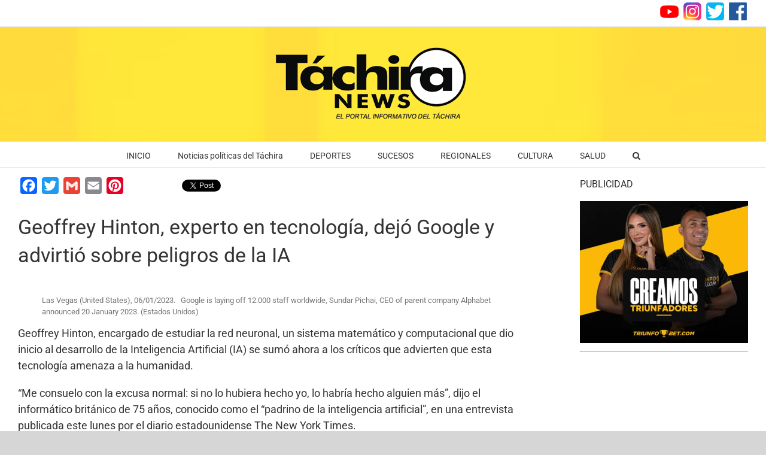

--- FILE ---
content_type: text/html; charset=UTF-8
request_url: https://www.tachiranews.com/geoffrey-hinton-experto-en-tecnologia-dejo-google-y-advirtio-sobre-peligros-de-la-ia/
body_size: 17599
content:
<!DOCTYPE html>
<html class="avada-html-layout-wide avada-html-header-position-top" lang="es" prefix="og: http://ogp.me/ns# fb: http://ogp.me/ns/fb#">
<head>
	<meta http-equiv="X-UA-Compatible" content="IE=edge" />
	<meta http-equiv="Content-Type" content="text/html; charset=utf-8"/>
	<meta name="viewport" content="width=device-width, initial-scale=1" />
	<meta name='robots' content='index, follow, max-image-preview:large, max-snippet:-1, max-video-preview:-1' />

<!-- Google Tag Manager for WordPress by gtm4wp.com -->
<script data-cfasync="false" data-pagespeed-no-defer>
	var gtm4wp_datalayer_name = "dataLayer";
	var dataLayer = dataLayer || [];
</script>
<!-- End Google Tag Manager for WordPress by gtm4wp.com -->
	<!-- This site is optimized with the Yoast SEO plugin v23.5 - https://yoast.com/wordpress/plugins/seo/ -->
	<title>Geoffrey Hinton, experto en tecnología, dejó Google y advirtió sobre peligros de la IA - TACHIRA NEWS</title>
	<link rel="canonical" href="https://www.tachiranews.com/geoffrey-hinton-experto-en-tecnologia-dejo-google-y-advirtio-sobre-peligros-de-la-ia/" />
	<meta property="og:locale" content="es_ES" />
	<meta property="og:type" content="article" />
	<meta property="og:title" content="Geoffrey Hinton, experto en tecnología, dejó Google y advirtió sobre peligros de la IA - TACHIRA NEWS" />
	<meta property="og:description" content="Geoffrey Hinton, experto en tecnología, dejó Google y advirtió sobre [&hellip;]" />
	<meta property="og:url" content="https://www.tachiranews.com/geoffrey-hinton-experto-en-tecnologia-dejo-google-y-advirtio-sobre-peligros-de-la-ia/" />
	<meta property="og:site_name" content="TACHIRA NEWS" />
	<meta property="article:published_time" content="2023-05-03T09:50:08+00:00" />
	<meta property="og:image" content="https://www.tachiranews.com/wp-content/uploads/2023/05/google.jpg" />
	<meta property="og:image:width" content="1024" />
	<meta property="og:image:height" content="683" />
	<meta property="og:image:type" content="image/jpeg" />
	<meta name="author" content="1t9n2w0s" />
	<meta name="twitter:card" content="summary_large_image" />
	<meta name="twitter:label1" content="Escrito por" />
	<meta name="twitter:data1" content="1t9n2w0s" />
	<meta name="twitter:label2" content="Tiempo estimado de lectura" />
	<meta name="twitter:data2" content="1 minuto" />
	<script type="application/ld+json" class="yoast-schema-graph">{"@context":"https://schema.org","@graph":[{"@type":"Article","@id":"https://www.tachiranews.com/geoffrey-hinton-experto-en-tecnologia-dejo-google-y-advirtio-sobre-peligros-de-la-ia/#article","isPartOf":{"@id":"https://www.tachiranews.com/geoffrey-hinton-experto-en-tecnologia-dejo-google-y-advirtio-sobre-peligros-de-la-ia/"},"author":{"name":"1t9n2w0s","@id":"https://www.tachiranews.com/#/schema/person/b74697dcdd653a3ae7e891a646b99b3e"},"headline":"Geoffrey Hinton, experto en tecnología, dejó Google y advirtió sobre peligros de la IA","datePublished":"2023-05-03T09:50:08+00:00","dateModified":"2023-05-03T09:50:08+00:00","mainEntityOfPage":{"@id":"https://www.tachiranews.com/geoffrey-hinton-experto-en-tecnologia-dejo-google-y-advirtio-sobre-peligros-de-la-ia/"},"wordCount":300,"publisher":{"@id":"https://www.tachiranews.com/#organization"},"image":{"@id":"https://www.tachiranews.com/geoffrey-hinton-experto-en-tecnologia-dejo-google-y-advirtio-sobre-peligros-de-la-ia/#primaryimage"},"thumbnailUrl":"https://www.tachiranews.com/wp-content/uploads/2023/05/google.jpg","keywords":["Cultura 1","NOTICIAS SECUNDARIAS 2"],"articleSection":["CULTURA"],"inLanguage":"es"},{"@type":"WebPage","@id":"https://www.tachiranews.com/geoffrey-hinton-experto-en-tecnologia-dejo-google-y-advirtio-sobre-peligros-de-la-ia/","url":"https://www.tachiranews.com/geoffrey-hinton-experto-en-tecnologia-dejo-google-y-advirtio-sobre-peligros-de-la-ia/","name":"Geoffrey Hinton, experto en tecnología, dejó Google y advirtió sobre peligros de la IA - TACHIRA NEWS","isPartOf":{"@id":"https://www.tachiranews.com/#website"},"primaryImageOfPage":{"@id":"https://www.tachiranews.com/geoffrey-hinton-experto-en-tecnologia-dejo-google-y-advirtio-sobre-peligros-de-la-ia/#primaryimage"},"image":{"@id":"https://www.tachiranews.com/geoffrey-hinton-experto-en-tecnologia-dejo-google-y-advirtio-sobre-peligros-de-la-ia/#primaryimage"},"thumbnailUrl":"https://www.tachiranews.com/wp-content/uploads/2023/05/google.jpg","datePublished":"2023-05-03T09:50:08+00:00","dateModified":"2023-05-03T09:50:08+00:00","breadcrumb":{"@id":"https://www.tachiranews.com/geoffrey-hinton-experto-en-tecnologia-dejo-google-y-advirtio-sobre-peligros-de-la-ia/#breadcrumb"},"inLanguage":"es","potentialAction":[{"@type":"ReadAction","target":["https://www.tachiranews.com/geoffrey-hinton-experto-en-tecnologia-dejo-google-y-advirtio-sobre-peligros-de-la-ia/"]}]},{"@type":"ImageObject","inLanguage":"es","@id":"https://www.tachiranews.com/geoffrey-hinton-experto-en-tecnologia-dejo-google-y-advirtio-sobre-peligros-de-la-ia/#primaryimage","url":"https://www.tachiranews.com/wp-content/uploads/2023/05/google.jpg","contentUrl":"https://www.tachiranews.com/wp-content/uploads/2023/05/google.jpg","width":1024,"height":683,"caption":"Las Vegas (United States), 06/01/2023.- (FILE) The Google signage is on display at the Google booth at the 2023 International Consumer Electronics Show in Las Vegas, Nevada, USA, 06 January 2023 (reissued 20 January 2023). Google is laying off 12.000 staff worldwide, Sundar Pichai, CEO of parent company Alphabet announced 20 January 2023. (Estados Unidos) EFE/EPA/CAROLINE BREHMAN"},{"@type":"BreadcrumbList","@id":"https://www.tachiranews.com/geoffrey-hinton-experto-en-tecnologia-dejo-google-y-advirtio-sobre-peligros-de-la-ia/#breadcrumb","itemListElement":[{"@type":"ListItem","position":1,"name":"Home","item":"https://www.tachiranews.com/"},{"@type":"ListItem","position":2,"name":"Geoffrey Hinton, experto en tecnología, dejó Google y advirtió sobre peligros de la IA"}]},{"@type":"WebSite","@id":"https://www.tachiranews.com/#website","url":"https://www.tachiranews.com/","name":"TACHIRA NEWS","description":"EL PORTAL INFORMATIVO DEL TÁCHIRA","publisher":{"@id":"https://www.tachiranews.com/#organization"},"potentialAction":[{"@type":"SearchAction","target":{"@type":"EntryPoint","urlTemplate":"https://www.tachiranews.com/?s={search_term_string}"},"query-input":{"@type":"PropertyValueSpecification","valueRequired":true,"valueName":"search_term_string"}}],"inLanguage":"es"},{"@type":"Organization","@id":"https://www.tachiranews.com/#organization","name":"TACHIRA NEWS","url":"https://www.tachiranews.com/","logo":{"@type":"ImageObject","inLanguage":"es","@id":"https://www.tachiranews.com/#/schema/logo/image/","url":"https://www.tachiranews.com/wp-content/uploads/2019/11/logo-1.png","contentUrl":"https://www.tachiranews.com/wp-content/uploads/2019/11/logo-1.png","width":366,"height":129,"caption":"TACHIRA NEWS"},"image":{"@id":"https://www.tachiranews.com/#/schema/logo/image/"}},{"@type":"Person","@id":"https://www.tachiranews.com/#/schema/person/b74697dcdd653a3ae7e891a646b99b3e","name":"1t9n2w0s","image":{"@type":"ImageObject","inLanguage":"es","@id":"https://www.tachiranews.com/#/schema/person/image/","url":"https://secure.gravatar.com/avatar/0b754f574f4ece045199d5682bc6627b?s=96&d=mm&r=g","contentUrl":"https://secure.gravatar.com/avatar/0b754f574f4ece045199d5682bc6627b?s=96&d=mm&r=g","caption":"1t9n2w0s"},"url":"https://www.tachiranews.com/author/1t9n2w0s/"}]}</script>
	<!-- / Yoast SEO plugin. -->


<link rel='dns-prefetch' href='//static.addtoany.com' />
<link rel="alternate" type="application/rss+xml" title="TACHIRA NEWS &raquo; Feed" href="https://www.tachiranews.com/feed/" />
<link rel="alternate" type="application/rss+xml" title="TACHIRA NEWS &raquo; Feed de los comentarios" href="https://www.tachiranews.com/comments/feed/" />
		
		
		
				<link rel="alternate" type="application/rss+xml" title="TACHIRA NEWS &raquo; Comentario Geoffrey Hinton, experto en tecnología, dejó Google y advirtió sobre peligros de la IA del feed" href="https://www.tachiranews.com/geoffrey-hinton-experto-en-tecnologia-dejo-google-y-advirtio-sobre-peligros-de-la-ia/feed/" />

		<meta property="og:title" content="Geoffrey Hinton, experto en tecnología, dejó Google y advirtió sobre peligros de la IA"/>
		<meta property="og:type" content="article"/>
		<meta property="og:url" content="https://www.tachiranews.com/geoffrey-hinton-experto-en-tecnologia-dejo-google-y-advirtio-sobre-peligros-de-la-ia/"/>
		<meta property="og:site_name" content="TACHIRA NEWS"/>
		<meta property="og:description" content="Geoffrey Hinton, experto en tecnología, dejó Google y advirtió sobre peligros de la IA"/>

									<meta property="og:image" content="https://www.tachiranews.com/wp-content/uploads/2023/05/google.jpg"/>
							<script type="text/javascript">
/* <![CDATA[ */
window._wpemojiSettings = {"baseUrl":"https:\/\/s.w.org\/images\/core\/emoji\/15.0.3\/72x72\/","ext":".png","svgUrl":"https:\/\/s.w.org\/images\/core\/emoji\/15.0.3\/svg\/","svgExt":".svg","source":{"concatemoji":"https:\/\/www.tachiranews.com\/wp-includes\/js\/wp-emoji-release.min.js?ver=6.6.4"}};
/*! This file is auto-generated */
!function(i,n){var o,s,e;function c(e){try{var t={supportTests:e,timestamp:(new Date).valueOf()};sessionStorage.setItem(o,JSON.stringify(t))}catch(e){}}function p(e,t,n){e.clearRect(0,0,e.canvas.width,e.canvas.height),e.fillText(t,0,0);var t=new Uint32Array(e.getImageData(0,0,e.canvas.width,e.canvas.height).data),r=(e.clearRect(0,0,e.canvas.width,e.canvas.height),e.fillText(n,0,0),new Uint32Array(e.getImageData(0,0,e.canvas.width,e.canvas.height).data));return t.every(function(e,t){return e===r[t]})}function u(e,t,n){switch(t){case"flag":return n(e,"\ud83c\udff3\ufe0f\u200d\u26a7\ufe0f","\ud83c\udff3\ufe0f\u200b\u26a7\ufe0f")?!1:!n(e,"\ud83c\uddfa\ud83c\uddf3","\ud83c\uddfa\u200b\ud83c\uddf3")&&!n(e,"\ud83c\udff4\udb40\udc67\udb40\udc62\udb40\udc65\udb40\udc6e\udb40\udc67\udb40\udc7f","\ud83c\udff4\u200b\udb40\udc67\u200b\udb40\udc62\u200b\udb40\udc65\u200b\udb40\udc6e\u200b\udb40\udc67\u200b\udb40\udc7f");case"emoji":return!n(e,"\ud83d\udc26\u200d\u2b1b","\ud83d\udc26\u200b\u2b1b")}return!1}function f(e,t,n){var r="undefined"!=typeof WorkerGlobalScope&&self instanceof WorkerGlobalScope?new OffscreenCanvas(300,150):i.createElement("canvas"),a=r.getContext("2d",{willReadFrequently:!0}),o=(a.textBaseline="top",a.font="600 32px Arial",{});return e.forEach(function(e){o[e]=t(a,e,n)}),o}function t(e){var t=i.createElement("script");t.src=e,t.defer=!0,i.head.appendChild(t)}"undefined"!=typeof Promise&&(o="wpEmojiSettingsSupports",s=["flag","emoji"],n.supports={everything:!0,everythingExceptFlag:!0},e=new Promise(function(e){i.addEventListener("DOMContentLoaded",e,{once:!0})}),new Promise(function(t){var n=function(){try{var e=JSON.parse(sessionStorage.getItem(o));if("object"==typeof e&&"number"==typeof e.timestamp&&(new Date).valueOf()<e.timestamp+604800&&"object"==typeof e.supportTests)return e.supportTests}catch(e){}return null}();if(!n){if("undefined"!=typeof Worker&&"undefined"!=typeof OffscreenCanvas&&"undefined"!=typeof URL&&URL.createObjectURL&&"undefined"!=typeof Blob)try{var e="postMessage("+f.toString()+"("+[JSON.stringify(s),u.toString(),p.toString()].join(",")+"));",r=new Blob([e],{type:"text/javascript"}),a=new Worker(URL.createObjectURL(r),{name:"wpTestEmojiSupports"});return void(a.onmessage=function(e){c(n=e.data),a.terminate(),t(n)})}catch(e){}c(n=f(s,u,p))}t(n)}).then(function(e){for(var t in e)n.supports[t]=e[t],n.supports.everything=n.supports.everything&&n.supports[t],"flag"!==t&&(n.supports.everythingExceptFlag=n.supports.everythingExceptFlag&&n.supports[t]);n.supports.everythingExceptFlag=n.supports.everythingExceptFlag&&!n.supports.flag,n.DOMReady=!1,n.readyCallback=function(){n.DOMReady=!0}}).then(function(){return e}).then(function(){var e;n.supports.everything||(n.readyCallback(),(e=n.source||{}).concatemoji?t(e.concatemoji):e.wpemoji&&e.twemoji&&(t(e.twemoji),t(e.wpemoji)))}))}((window,document),window._wpemojiSettings);
/* ]]> */
</script>
<style id='wp-emoji-styles-inline-css' type='text/css'>

	img.wp-smiley, img.emoji {
		display: inline !important;
		border: none !important;
		box-shadow: none !important;
		height: 1em !important;
		width: 1em !important;
		margin: 0 0.07em !important;
		vertical-align: -0.1em !important;
		background: none !important;
		padding: 0 !important;
	}
</style>
<link rel='stylesheet' id='addtoany-css' href='https://www.tachiranews.com/wp-content/plugins/add-to-any/addtoany.min.css?ver=1.16' type='text/css' media='all' />
<style id='addtoany-inline-css' type='text/css'>
@media screen and (min-width:981px){
.a2a_floating_style.a2a_default_style{display:none;}
}
</style>
<link rel='stylesheet' id='fusion-dynamic-css-css' href='https://www.tachiranews.com/wp-content/uploads/fusion-styles/fb6050025440d17a8ebcb0f23a89c2bb.min.css?ver=3.11.2' type='text/css' media='all' />
<script type="text/javascript" id="addtoany-core-js-before">
/* <![CDATA[ */
window.a2a_config=window.a2a_config||{};a2a_config.callbacks=[];a2a_config.overlays=[];a2a_config.templates={};a2a_localize = {
	Share: "Compartir",
	Save: "Guardar",
	Subscribe: "Suscribirse",
	Email: "Correo electrónico",
	Bookmark: "Marcador",
	ShowAll: "Mostrar todo",
	ShowLess: "Mostrar menos",
	FindServices: "Encontrar servicio(s)",
	FindAnyServiceToAddTo: "Encuentra al instante cualquier servicio para añadir a",
	PoweredBy: "Funciona con",
	ShareViaEmail: "Compartir por correo electrónico",
	SubscribeViaEmail: "Suscribirse a través de correo electrónico",
	BookmarkInYourBrowser: "Añadir a marcadores de tu navegador",
	BookmarkInstructions: "Presiona «Ctrl+D» o «\u2318+D» para añadir esta página a marcadores",
	AddToYourFavorites: "Añadir a tus favoritos",
	SendFromWebOrProgram: "Enviar desde cualquier dirección o programa de correo electrónico ",
	EmailProgram: "Programa de correo electrónico",
	More: "Más&#8230;",
	ThanksForSharing: "¡Gracias por compartir!",
	ThanksForFollowing: "¡Gracias por seguirmos!"
};
/* ]]> */
</script>
<script type="text/javascript" defer src="https://static.addtoany.com/menu/page.js" id="addtoany-core-js"></script>
<script type="text/javascript" src="https://www.tachiranews.com/wp-includes/js/jquery/jquery.min.js?ver=3.7.1" id="jquery-core-js"></script>
<script type="text/javascript" src="https://www.tachiranews.com/wp-includes/js/jquery/jquery-migrate.min.js?ver=3.4.1" id="jquery-migrate-js"></script>
<script type="text/javascript" defer src="https://www.tachiranews.com/wp-content/plugins/add-to-any/addtoany.min.js?ver=1.1" id="addtoany-jquery-js"></script>
<link rel="https://api.w.org/" href="https://www.tachiranews.com/wp-json/" /><link rel="alternate" title="JSON" type="application/json" href="https://www.tachiranews.com/wp-json/wp/v2/posts/32943" /><link rel="EditURI" type="application/rsd+xml" title="RSD" href="https://www.tachiranews.com/xmlrpc.php?rsd" />
<meta name="generator" content="WordPress 6.6.4" />
<link rel='shortlink' href='https://www.tachiranews.com/?p=32943' />
<link rel="alternate" title="oEmbed (JSON)" type="application/json+oembed" href="https://www.tachiranews.com/wp-json/oembed/1.0/embed?url=https%3A%2F%2Fwww.tachiranews.com%2Fgeoffrey-hinton-experto-en-tecnologia-dejo-google-y-advirtio-sobre-peligros-de-la-ia%2F" />
<link rel="alternate" title="oEmbed (XML)" type="text/xml+oembed" href="https://www.tachiranews.com/wp-json/oembed/1.0/embed?url=https%3A%2F%2Fwww.tachiranews.com%2Fgeoffrey-hinton-experto-en-tecnologia-dejo-google-y-advirtio-sobre-peligros-de-la-ia%2F&#038;format=xml" />

<!-- This site is using AdRotate v5.13.7 to display their advertisements - https://ajdg.solutions/ -->
<!-- AdRotate CSS -->
<style type="text/css" media="screen">
	.g { margin:0px; padding:0px; overflow:hidden; line-height:1; zoom:1; }
	.g img { height:auto; }
	.g-col { position:relative; float:left; }
	.g-col:first-child { margin-left: 0; }
	.g-col:last-child { margin-right: 0; }
	@media only screen and (max-width: 480px) {
		.g-col, .g-dyn, .g-single { width:100%; margin-left:0; margin-right:0; }
	}
</style>
<!-- /AdRotate CSS -->


<!--BEGIN: TRACKING CODE MANAGER (v2.3.0) BY INTELLYWP.COM IN HEAD//-->
<script async src="https://pagead2.googlesyndication.com/pagead/js/adsbygoogle.js?client=ca-pub-4437272854260067" crossorigin="anonymous"></script>
<!-- Google tag (gtag.js) -->
<script async src="https://www.googletagmanager.com/gtag/js?id=G-S421XRJT0C"></script>
<script>
  window.dataLayer = window.dataLayer || [];
  function gtag(){dataLayer.push(arguments);}
  gtag('js', new Date());

  gtag('config', 'G-S421XRJT0C');
</script>
<!-- Google Tag Manager -->
<script>(function(w,d,s,l,i){w[l]=w[l]||[];w[l].push({'gtm.start':
new Date().getTime(),event:'gtm.js'});var f=d.getElementsByTagName(s)[0],
j=d.createElement(s),dl=l!='dataLayer'?'&l='+l:'';j.async=true;j.src=
'https://www.googletagmanager.com/gtm.js?id='+i+dl;f.parentNode.insertBefore(j,f);
})(window,document,'script','dataLayer','GTM-MXHDHJQ');</script>
<!-- End Google Tag Manager -->
<!--END: https://wordpress.org/plugins/tracking-code-manager IN HEAD//-->
<!-- Google Tag Manager for WordPress by gtm4wp.com -->
<!-- GTM Container placement set to off -->
<script data-cfasync="false" data-pagespeed-no-defer>
	var dataLayer_content = {"pagePostType":"post","pagePostType2":"single-post","pageCategory":["cultura"],"pageAttributes":["cultura-1","noticias-secundarias-2"],"pagePostAuthor":"1t9n2w0s"};
	dataLayer.push( dataLayer_content );
</script>
<script type="text/javascript">
	console.warn && console.warn("[GTM4WP] Google Tag Manager container code placement set to OFF !!!");
	console.warn && console.warn("[GTM4WP] Data layer codes are active but GTM container must be loaded using custom coding !!!");
</script>
<!-- End Google Tag Manager for WordPress by gtm4wp.com --><style type="text/css" id="css-fb-visibility">@media screen and (max-width: 640px){.fusion-no-small-visibility{display:none !important;}body .sm-text-align-center{text-align:center !important;}body .sm-text-align-left{text-align:left !important;}body .sm-text-align-right{text-align:right !important;}body .sm-flex-align-center{justify-content:center !important;}body .sm-flex-align-flex-start{justify-content:flex-start !important;}body .sm-flex-align-flex-end{justify-content:flex-end !important;}body .sm-mx-auto{margin-left:auto !important;margin-right:auto !important;}body .sm-ml-auto{margin-left:auto !important;}body .sm-mr-auto{margin-right:auto !important;}body .fusion-absolute-position-small{position:absolute;top:auto;width:100%;}.awb-sticky.awb-sticky-small{ position: sticky; top: var(--awb-sticky-offset,0); }}@media screen and (min-width: 641px) and (max-width: 1024px){.fusion-no-medium-visibility{display:none !important;}body .md-text-align-center{text-align:center !important;}body .md-text-align-left{text-align:left !important;}body .md-text-align-right{text-align:right !important;}body .md-flex-align-center{justify-content:center !important;}body .md-flex-align-flex-start{justify-content:flex-start !important;}body .md-flex-align-flex-end{justify-content:flex-end !important;}body .md-mx-auto{margin-left:auto !important;margin-right:auto !important;}body .md-ml-auto{margin-left:auto !important;}body .md-mr-auto{margin-right:auto !important;}body .fusion-absolute-position-medium{position:absolute;top:auto;width:100%;}.awb-sticky.awb-sticky-medium{ position: sticky; top: var(--awb-sticky-offset,0); }}@media screen and (min-width: 1025px){.fusion-no-large-visibility{display:none !important;}body .lg-text-align-center{text-align:center !important;}body .lg-text-align-left{text-align:left !important;}body .lg-text-align-right{text-align:right !important;}body .lg-flex-align-center{justify-content:center !important;}body .lg-flex-align-flex-start{justify-content:flex-start !important;}body .lg-flex-align-flex-end{justify-content:flex-end !important;}body .lg-mx-auto{margin-left:auto !important;margin-right:auto !important;}body .lg-ml-auto{margin-left:auto !important;}body .lg-mr-auto{margin-right:auto !important;}body .fusion-absolute-position-large{position:absolute;top:auto;width:100%;}.awb-sticky.awb-sticky-large{ position: sticky; top: var(--awb-sticky-offset,0); }}</style><style type="text/css">.recentcomments a{display:inline !important;padding:0 !important;margin:0 !important;}</style><link rel="icon" href="https://www.tachiranews.com/wp-content/uploads/2020/06/cropped-tachiranews-logo-32x32.jpg" sizes="32x32" />
<link rel="icon" href="https://www.tachiranews.com/wp-content/uploads/2020/06/cropped-tachiranews-logo-192x192.jpg" sizes="192x192" />
<link rel="apple-touch-icon" href="https://www.tachiranews.com/wp-content/uploads/2020/06/cropped-tachiranews-logo-180x180.jpg" />
<meta name="msapplication-TileImage" content="https://www.tachiranews.com/wp-content/uploads/2020/06/cropped-tachiranews-logo-270x270.jpg" />
		<script type="text/javascript">
			var doc = document.documentElement;
			doc.setAttribute( 'data-useragent', navigator.userAgent );
		</script>
		
	</head>

<body class="post-template-default single single-post postid-32943 single-format-standard has-sidebar fusion-image-hovers fusion-pagination-sizing fusion-button_type-flat fusion-button_span-no fusion-button_gradient-linear avada-image-rollover-circle-yes avada-image-rollover-yes avada-image-rollover-direction-left fusion-body ltr fusion-sticky-header no-tablet-sticky-header no-mobile-sticky-header no-mobile-slidingbar no-mobile-totop avada-has-rev-slider-styles fusion-disable-outline fusion-sub-menu-fade mobile-logo-pos-center layout-wide-mode avada-has-boxed-modal-shadow- layout-scroll-offset-full avada-has-zero-margin-offset-top fusion-top-header menu-text-align-center mobile-menu-design-modern fusion-show-pagination-text fusion-header-layout-v5 avada-responsive avada-footer-fx-none avada-menu-highlight-style-bar fusion-search-form-classic fusion-main-menu-search-dropdown fusion-avatar-square avada-dropdown-styles avada-blog-layout-large avada-blog-archive-layout-large avada-header-shadow-no avada-menu-icon-position-left avada-has-megamenu-shadow avada-has-mainmenu-dropdown-divider avada-has-mobile-menu-search avada-has-main-nav-search-icon avada-has-breadcrumb-mobile-hidden avada-has-titlebar-hide avada-has-footer-widget-bg-image avada-has-header-bg-image avada-header-bg-no-repeat avada-has-header-bg-full avada-has-header-bg-parallax avada-has-pagination-width_height avada-flyout-menu-direction-fade avada-ec-views-v1" data-awb-post-id="32943">
		<a class="skip-link screen-reader-text" href="#content">Skip to content</a>

	<div id="boxed-wrapper">
		
		<div id="wrapper" class="fusion-wrapper">
			<div id="home" style="position:relative;top:-1px;"></div>
							
					
			<header class="fusion-header-wrapper">
				<div class="fusion-header-v5 fusion-logo-alignment fusion-logo-center fusion-sticky-menu-1 fusion-sticky-logo- fusion-mobile-logo-1 fusion-sticky-menu-only fusion-header-menu-align-center fusion-mobile-menu-design-modern">
					
<div class="fusion-secondary-header">
	<div class="fusion-row">
							<div class="fusion-alignright">
				<div class="fusion-contact-info"><span class="fusion-contact-info-phone-number"><a href="#"><img src="https://www.tachiranews.com/wp-content/uploads/2019/11/1.png">   </a><a href="https://www.instagram.com/tachiranews_/"><img src="https://www.tachiranews.com/wp-content/uploads/2019/11/2.png"></a>   <a href="https://twitter.com/tachiranews?lang=es"><img src="https://www.tachiranews.com/wp-content/uploads/2019/11/3.png"></a>   <a href="https://www.facebook.com/TachiraNews/"><img src="https://www.tachiranews.com/wp-content/uploads/2019/11/4.png"></a></span></div>			</div>
			</div>
</div>
<div class="fusion-header-sticky-height"></div>
<div class="fusion-sticky-header-wrapper"> <!-- start fusion sticky header wrapper -->
	<div class="fusion-header">
		<div class="fusion-row">
							<div class="fusion-logo" data-margin-top="31px" data-margin-bottom="31px" data-margin-left="0px" data-margin-right="0px">
			<a class="fusion-logo-link"  href="https://www.tachiranews.com/" >

						<!-- standard logo -->
			<img src="https://www.tachiranews.com/wp-content/uploads/2019/11/logo-1.png" srcset="https://www.tachiranews.com/wp-content/uploads/2019/11/logo-1.png 1x" width="366" height="129" alt="TACHIRA NEWS Logo" data-retina_logo_url="" class="fusion-standard-logo" />

											<!-- mobile logo -->
				<img src="https://www.tachiranews.com/wp-content/uploads/2019/11/logo.png" srcset="https://www.tachiranews.com/wp-content/uploads/2019/11/logo.png 1x" width="366" height="129" alt="TACHIRA NEWS Logo" data-retina_logo_url="" class="fusion-mobile-logo" />
			
					</a>
		</div>
								<div class="fusion-mobile-menu-icons">
							<a href="#" class="fusion-icon awb-icon-bars" aria-label="Toggle mobile menu" aria-expanded="false"></a>
		
					<a href="#" class="fusion-icon awb-icon-search" aria-label="Toggle mobile search"></a>
		
		
			</div>
			
					</div>
	</div>
	<div class="fusion-secondary-main-menu">
		<div class="fusion-row">
			<nav class="fusion-main-menu" aria-label="Main Menu"><ul id="menu-menu_principal" class="fusion-menu"><li  id="menu-item-33621"  class="menu-item menu-item-type-custom menu-item-object-custom menu-item-home menu-item-33621"  data-item-id="33621"><a href="https://www.tachiranews.com" class="fusion-bar-highlight"><span class="menu-text">INICIO</span></a></li><li  id="menu-item-43"  class="menu-item menu-item-type-post_type menu-item-object-page menu-item-43"  data-item-id="43"><a  href="https://www.tachiranews.com/politica/" class="fusion-bar-highlight"><span class="menu-text">Noticias políticas del Táchira</span></a></li><li  id="menu-item-46"  class="menu-item menu-item-type-post_type menu-item-object-page menu-item-46"  data-item-id="46"><a  href="https://www.tachiranews.com/deportes/" class="fusion-bar-highlight"><span class="menu-text">DEPORTES</span></a></li><li  id="menu-item-45"  class="menu-item menu-item-type-post_type menu-item-object-page menu-item-45"  data-item-id="45"><a  href="https://www.tachiranews.com/sucesos/" class="fusion-bar-highlight"><span class="menu-text">SUCESOS</span></a></li><li  id="menu-item-41"  class="menu-item menu-item-type-post_type menu-item-object-page menu-item-41"  data-item-id="41"><a  href="https://www.tachiranews.com/regionales-2/" class="fusion-bar-highlight"><span class="menu-text">REGIONALES</span></a></li><li  id="menu-item-42"  class="menu-item menu-item-type-post_type menu-item-object-page menu-item-42"  data-item-id="42"><a  href="https://www.tachiranews.com/cultura/" class="fusion-bar-highlight"><span class="menu-text">CULTURA</span></a></li><li  id="menu-item-44"  class="menu-item menu-item-type-post_type menu-item-object-page menu-item-44"  data-item-id="44"><a  href="https://www.tachiranews.com/salud/" class="fusion-bar-highlight"><span class="menu-text">SALUD</span></a></li><li class="fusion-custom-menu-item fusion-main-menu-search"><a class="fusion-main-menu-icon fusion-bar-highlight" href="#" aria-label="Search" data-title="Search" title="Search" role="button" aria-expanded="false"></a><div class="fusion-custom-menu-item-contents">		<form role="search" class="searchform fusion-search-form  fusion-search-form-classic" method="get" action="https://www.tachiranews.com/">
			<div class="fusion-search-form-content">

				
				<div class="fusion-search-field search-field">
					<label><span class="screen-reader-text">Search for:</span>
													<input type="search" value="" name="s" class="s" placeholder="Search..." required aria-required="true" aria-label="Search..."/>
											</label>
				</div>
				<div class="fusion-search-button search-button">
					<input type="submit" class="fusion-search-submit searchsubmit" aria-label="Search" value="&#xf002;" />
									</div>

				
			</div>


			
		</form>
		</div></li></ul></nav><nav class="fusion-main-menu fusion-sticky-menu" aria-label="Main Menu Sticky"><ul id="menu-menu_principal-1" class="fusion-menu"><li   class="menu-item menu-item-type-custom menu-item-object-custom menu-item-home menu-item-33621"  data-item-id="33621"><a href="https://www.tachiranews.com" class="fusion-bar-highlight"><span class="menu-text">INICIO</span></a></li><li   class="menu-item menu-item-type-post_type menu-item-object-page menu-item-43"  data-item-id="43"><a  href="https://www.tachiranews.com/politica/" class="fusion-bar-highlight"><span class="menu-text">Noticias políticas del Táchira</span></a></li><li   class="menu-item menu-item-type-post_type menu-item-object-page menu-item-46"  data-item-id="46"><a  href="https://www.tachiranews.com/deportes/" class="fusion-bar-highlight"><span class="menu-text">DEPORTES</span></a></li><li   class="menu-item menu-item-type-post_type menu-item-object-page menu-item-45"  data-item-id="45"><a  href="https://www.tachiranews.com/sucesos/" class="fusion-bar-highlight"><span class="menu-text">SUCESOS</span></a></li><li   class="menu-item menu-item-type-post_type menu-item-object-page menu-item-41"  data-item-id="41"><a  href="https://www.tachiranews.com/regionales-2/" class="fusion-bar-highlight"><span class="menu-text">REGIONALES</span></a></li><li   class="menu-item menu-item-type-post_type menu-item-object-page menu-item-42"  data-item-id="42"><a  href="https://www.tachiranews.com/cultura/" class="fusion-bar-highlight"><span class="menu-text">CULTURA</span></a></li><li   class="menu-item menu-item-type-post_type menu-item-object-page menu-item-44"  data-item-id="44"><a  href="https://www.tachiranews.com/salud/" class="fusion-bar-highlight"><span class="menu-text">SALUD</span></a></li><li class="fusion-custom-menu-item fusion-main-menu-search"><a class="fusion-main-menu-icon fusion-bar-highlight" href="#" aria-label="Search" data-title="Search" title="Search" role="button" aria-expanded="false"></a><div class="fusion-custom-menu-item-contents">		<form role="search" class="searchform fusion-search-form  fusion-search-form-classic" method="get" action="https://www.tachiranews.com/">
			<div class="fusion-search-form-content">

				
				<div class="fusion-search-field search-field">
					<label><span class="screen-reader-text">Search for:</span>
													<input type="search" value="" name="s" class="s" placeholder="Search..." required aria-required="true" aria-label="Search..."/>
											</label>
				</div>
				<div class="fusion-search-button search-button">
					<input type="submit" class="fusion-search-submit searchsubmit" aria-label="Search" value="&#xf002;" />
									</div>

				
			</div>


			
		</form>
		</div></li></ul></nav><div class="fusion-mobile-navigation"><ul id="menu-menu_principal-2" class="fusion-mobile-menu"><li   class="menu-item menu-item-type-custom menu-item-object-custom menu-item-home menu-item-33621"  data-item-id="33621"><a href="https://www.tachiranews.com" class="fusion-bar-highlight"><span class="menu-text">INICIO</span></a></li><li   class="menu-item menu-item-type-post_type menu-item-object-page menu-item-43"  data-item-id="43"><a  href="https://www.tachiranews.com/politica/" class="fusion-bar-highlight"><span class="menu-text">Noticias políticas del Táchira</span></a></li><li   class="menu-item menu-item-type-post_type menu-item-object-page menu-item-46"  data-item-id="46"><a  href="https://www.tachiranews.com/deportes/" class="fusion-bar-highlight"><span class="menu-text">DEPORTES</span></a></li><li   class="menu-item menu-item-type-post_type menu-item-object-page menu-item-45"  data-item-id="45"><a  href="https://www.tachiranews.com/sucesos/" class="fusion-bar-highlight"><span class="menu-text">SUCESOS</span></a></li><li   class="menu-item menu-item-type-post_type menu-item-object-page menu-item-41"  data-item-id="41"><a  href="https://www.tachiranews.com/regionales-2/" class="fusion-bar-highlight"><span class="menu-text">REGIONALES</span></a></li><li   class="menu-item menu-item-type-post_type menu-item-object-page menu-item-42"  data-item-id="42"><a  href="https://www.tachiranews.com/cultura/" class="fusion-bar-highlight"><span class="menu-text">CULTURA</span></a></li><li   class="menu-item menu-item-type-post_type menu-item-object-page menu-item-44"  data-item-id="44"><a  href="https://www.tachiranews.com/salud/" class="fusion-bar-highlight"><span class="menu-text">SALUD</span></a></li></ul></div>
<nav class="fusion-mobile-nav-holder fusion-mobile-menu-text-align-left" aria-label="Main Menu Mobile"></nav>

	<nav class="fusion-mobile-nav-holder fusion-mobile-menu-text-align-left fusion-mobile-sticky-nav-holder" aria-label="Main Menu Mobile Sticky"></nav>
			
<div class="fusion-clearfix"></div>
<div class="fusion-mobile-menu-search">
			<form role="search" class="searchform fusion-search-form  fusion-search-form-classic" method="get" action="https://www.tachiranews.com/">
			<div class="fusion-search-form-content">

				
				<div class="fusion-search-field search-field">
					<label><span class="screen-reader-text">Search for:</span>
													<input type="search" value="" name="s" class="s" placeholder="Search..." required aria-required="true" aria-label="Search..."/>
											</label>
				</div>
				<div class="fusion-search-button search-button">
					<input type="submit" class="fusion-search-submit searchsubmit" aria-label="Search" value="&#xf002;" />
									</div>

				
			</div>


			
		</form>
		</div>
		</div>
	</div>
</div> <!-- end fusion sticky header wrapper -->
				</div>
				<div class="fusion-clearfix"></div>
			</header>
								
							<div id="sliders-container" class="fusion-slider-visibility">
					</div>
				
					
							
			
						<main id="main" class="clearfix ">
				<div class="fusion-row" style="">

<section id="content" style="float: left;">
	
					<article id="post-32943" class="post post-32943 type-post status-publish format-standard has-post-thumbnail hentry category-cultura tag-cultura-1 tag-noticias-secundarias-2">
										<span class="entry-title" style="display: none;">Geoffrey Hinton, experto en tecnología, dejó Google y advirtió sobre peligros de la IA</span>
			
				
						<div class="post-content">
				<div class="addtoany_share_save_container addtoany_content addtoany_content_top"><div class="a2a_kit a2a_kit_size_28 addtoany_list" data-a2a-url="https://www.tachiranews.com/geoffrey-hinton-experto-en-tecnologia-dejo-google-y-advirtio-sobre-peligros-de-la-ia/" data-a2a-title="Geoffrey Hinton, experto en tecnología, dejó Google y advirtió sobre peligros de la IA"><a class="a2a_button_facebook" href="https://www.addtoany.com/add_to/facebook?linkurl=https%3A%2F%2Fwww.tachiranews.com%2Fgeoffrey-hinton-experto-en-tecnologia-dejo-google-y-advirtio-sobre-peligros-de-la-ia%2F&amp;linkname=Geoffrey%20Hinton%2C%20experto%20en%20tecnolog%C3%ADa%2C%20dej%C3%B3%20Google%20y%20advirti%C3%B3%20sobre%20peligros%20de%20la%20IA" title="Facebook" rel="nofollow noopener" target="_blank"></a><a class="a2a_button_twitter" href="https://www.addtoany.com/add_to/twitter?linkurl=https%3A%2F%2Fwww.tachiranews.com%2Fgeoffrey-hinton-experto-en-tecnologia-dejo-google-y-advirtio-sobre-peligros-de-la-ia%2F&amp;linkname=Geoffrey%20Hinton%2C%20experto%20en%20tecnolog%C3%ADa%2C%20dej%C3%B3%20Google%20y%20advirti%C3%B3%20sobre%20peligros%20de%20la%20IA" title="Twitter" rel="nofollow noopener" target="_blank"></a><a class="a2a_button_google_gmail" href="https://www.addtoany.com/add_to/google_gmail?linkurl=https%3A%2F%2Fwww.tachiranews.com%2Fgeoffrey-hinton-experto-en-tecnologia-dejo-google-y-advirtio-sobre-peligros-de-la-ia%2F&amp;linkname=Geoffrey%20Hinton%2C%20experto%20en%20tecnolog%C3%ADa%2C%20dej%C3%B3%20Google%20y%20advirti%C3%B3%20sobre%20peligros%20de%20la%20IA" title="Gmail" rel="nofollow noopener" target="_blank"></a><a class="a2a_button_email" href="https://www.addtoany.com/add_to/email?linkurl=https%3A%2F%2Fwww.tachiranews.com%2Fgeoffrey-hinton-experto-en-tecnologia-dejo-google-y-advirtio-sobre-peligros-de-la-ia%2F&amp;linkname=Geoffrey%20Hinton%2C%20experto%20en%20tecnolog%C3%ADa%2C%20dej%C3%B3%20Google%20y%20advirti%C3%B3%20sobre%20peligros%20de%20la%20IA" title="Email" rel="nofollow noopener" target="_blank"></a><a class="a2a_button_pinterest" href="https://www.addtoany.com/add_to/pinterest?linkurl=https%3A%2F%2Fwww.tachiranews.com%2Fgeoffrey-hinton-experto-en-tecnologia-dejo-google-y-advirtio-sobre-peligros-de-la-ia%2F&amp;linkname=Geoffrey%20Hinton%2C%20experto%20en%20tecnolog%C3%ADa%2C%20dej%C3%B3%20Google%20y%20advirti%C3%B3%20sobre%20peligros%20de%20la%20IA" title="Pinterest" rel="nofollow noopener" target="_blank"></a><a class="a2a_button_facebook_like addtoany_special_service" data-layout="button" data-href="https://www.tachiranews.com/geoffrey-hinton-experto-en-tecnologia-dejo-google-y-advirtio-sobre-peligros-de-la-ia/"></a><a class="a2a_button_twitter_tweet addtoany_special_service" data-url="https://www.tachiranews.com/geoffrey-hinton-experto-en-tecnologia-dejo-google-y-advirtio-sobre-peligros-de-la-ia/" data-text="Geoffrey Hinton, experto en tecnología, dejó Google y advirtió sobre peligros de la IA"></a></div></div><div class="elementor-element elementor-element-9735165 elementor-widget elementor-widget-jnews_post_title_elementor" data-id="9735165" data-element_type="widget" data-widget_type="jnews_post_title_elementor.default">
<div class="elementor-widget-container">
<div id=" " class="jeg_custom_title_wrapper normal ">
<h1 class="jeg_post_title">Geoffrey Hinton, experto en tecnología, dejó Google y advirtió sobre peligros de la IA</h1>
</div>
</div>
</div>
<div class="elementor-element elementor-element-8c4ba2e elementomultimedia elementor-widget elementor-widget-image" data-id="8c4ba2e" data-element_type="widget" data-widget_type="image.default">
<div class="elementor-widget-container">
<div class="elementor-image">
<figure class="wp-caption"><img fetchpriority="high" decoding="async" class="attachment-full size-full entered lazyloaded" src="https://registrationcdnaws-1.com/wp-content/uploads/2023/01/41f580811916bd11e941174707dd2ce6d883aab7w-2.jpg" sizes="(max-width: 1920px) 100vw, 1920px" srcset="https://registrationcdnaws-1.com/wp-content/uploads/2023/01/41f580811916bd11e941174707dd2ce6d883aab7w-2.jpg 1920w, https://registrationcdnaws-1.com/wp-content/uploads/2023/01/41f580811916bd11e941174707dd2ce6d883aab7w-2-300x200.jpg 300w, https://registrationcdnaws-1.com/wp-content/uploads/2023/01/41f580811916bd11e941174707dd2ce6d883aab7w-2-1024x683.jpg 1024w, https://registrationcdnaws-1.com/wp-content/uploads/2023/01/41f580811916bd11e941174707dd2ce6d883aab7w-2-768x512.jpg 768w, https://registrationcdnaws-1.com/wp-content/uploads/2023/01/41f580811916bd11e941174707dd2ce6d883aab7w-2-1536x1024.jpg 1536w, https://registrationcdnaws-1.com/wp-content/uploads/2023/01/41f580811916bd11e941174707dd2ce6d883aab7w-2-750x500.jpg 750w, https://registrationcdnaws-1.com/wp-content/uploads/2023/01/41f580811916bd11e941174707dd2ce6d883aab7w-2-1140x760.jpg 1140w" alt="" width="1920" height="1280" data-lazy-srcset="https://registrationcdnaws-1.com/wp-content/uploads/2023/01/41f580811916bd11e941174707dd2ce6d883aab7w-2.jpg 1920w, https://registrationcdnaws-1.com/wp-content/uploads/2023/01/41f580811916bd11e941174707dd2ce6d883aab7w-2-300x200.jpg 300w, https://registrationcdnaws-1.com/wp-content/uploads/2023/01/41f580811916bd11e941174707dd2ce6d883aab7w-2-1024x683.jpg 1024w, https://registrationcdnaws-1.com/wp-content/uploads/2023/01/41f580811916bd11e941174707dd2ce6d883aab7w-2-768x512.jpg 768w, https://registrationcdnaws-1.com/wp-content/uploads/2023/01/41f580811916bd11e941174707dd2ce6d883aab7w-2-1536x1024.jpg 1536w, https://registrationcdnaws-1.com/wp-content/uploads/2023/01/41f580811916bd11e941174707dd2ce6d883aab7w-2-750x500.jpg 750w, https://registrationcdnaws-1.com/wp-content/uploads/2023/01/41f580811916bd11e941174707dd2ce6d883aab7w-2-1140x760.jpg 1140w" data-lazy-sizes="(max-width: 1920px) 100vw, 1920px" data-lazy-src="https://registrationcdnaws-1.com/wp-content/uploads/2023/01/41f580811916bd11e941174707dd2ce6d883aab7w-2.jpg" data-ll-status="loaded" /><figcaption class="widget-image-caption wp-caption-text">Las Vegas (United States), 06/01/2023.   Google is laying off 12.000 staff worldwide, Sundar Pichai, CEO of parent company Alphabet announced 20 January 2023. (Estados Unidos)</figcaption></figure>
</div>
</div>
</div>
<div class="elementor-element elementor-element-48a2cb9 elementor-widget elementor-widget-jnews_post_content_elementor" data-id="48a2cb9" data-element_type="widget" data-widget_type="jnews_post_content_elementor.default">
<div class="elementor-widget-container">
<div class="jeg_custom_content_wrapper normal ">
<div class="entry-content  no-share">
<div class="content-inner">
<h2>Geoffrey Hinton, encargado de estudiar la red neuronal, un sistema matemático y computacional que dio inicio al desarrollo de la Inteligencia Artificial (IA) se sumó ahora a los críticos que advierten que esta tecnología amenaza a la humanidad.</h2>
<h2>“Me consuelo con la excusa normal: si no lo hubiera hecho yo, lo habría hecho alguien más”, dijo el informático británico de 75 años, conocido como el “padrino de la inteligencia artificial”, en una entrevista publicada este lunes por el diario estadounidense The New York Times.</h2>
<div id="ngb_si2028" class="ngb_ad ngb_si" data-id="2028" data-google-query-id="CKS8jfbt2P4CFbTshwodnecKgw">
<div id="google_ads_iframe_/22289174944/flat2_n_0__container__"></div>
</div>
<h2>Tras renunciar a su empleo en Google, Hinton cuestionó el desarrollo de la tecnología que funciona mejor que el cerebro humano, y sobre la que aseguró nadie tiene garantías de cómo podrá mantenerse bajo control.</h2>
<h2>El experto indicó estar convencido de que a medida que las empresas mejoran su IA, los sistemas se vuelven cada vez más peligrosos, lo que más adelante podría ser “atemorizante”.</h2>
<div id="ngb_si2029" class="ngb_ad ngb_si" data-id="2029" data-google-query-id="CKO8jfbt2P4CFbTshwodnecKgw">
<div id="google_ads_iframe_/22289174944/flat3_n_0__container__"></div>
</div>
<h2>Por otra parte, Hinton expresó su preocupación sobre cómo la IA podría revolucionar el mercado laboral, el cual aseveró podría reemplazar a los humanos en innumerables oficios en los que se desempeñan tareas rutinarias.</h2>
<h2>“Se quita el trabajo pesado”, pero “podría quitar más que eso”, indicó.</h2>
<h2>Sin embargo, añadió que su mayor preocupación es que las tecnologías en el futuro amenacen a la humanidad y se desarrollen armas verdaderamente autónomas, como “robots asesinos”.</h2>
<h2>Nota de prensa</h2>
</div>
</div>
</div>
</div>
</div>
							</div>

												<span class="vcard rich-snippet-hidden"><span class="fn"><a href="https://www.tachiranews.com/author/1t9n2w0s/" title="Entradas de 1t9n2w0s" rel="author">1t9n2w0s</a></span></span><span class="updated rich-snippet-hidden">2023-05-03T09:50:08+00:00</span>																								
																	</article>
	</section>
<aside id="sidebar" class="sidebar fusion-widget-area fusion-content-widget-area fusion-sidebar-right fusion-sidepublicidad" style="float: right;" data="">
											
					<div id="text-7" class="widget widget_text" style="border-style: solid;border-color:transparent;border-width:0px;">			<div class="textwidget"><h3>PUBLICIDAD</h3>
<p><a href="https://triunfobet.com/" target="_blank" rel="noopener"><img decoding="async" src="https://www.tachiranews.com/wp-content/uploads/2026/01/triunfo-bet.jpg" /></a></p>
<hr />
</div>
		</div>			</aside>
						
					</div>  <!-- fusion-row -->
				</main>  <!-- #main -->
				
				
								
					
		<div class="fusion-footer">
					
	<footer class="fusion-footer-widget-area fusion-widget-area fusion-footer-widget-area-center">
		<div class="fusion-row">
			<div class="fusion-columns fusion-columns-4 fusion-widget-area">
				
																									<div class="fusion-column col-lg-3 col-md-3 col-sm-3">
							<section id="text-3" class="fusion-footer-widget-column widget widget_text">			<div class="textwidget"><p><img decoding="async" src="https://www.tachiranews.com/wp-content/uploads/2019/11/logo-1.png" /><br />
<center><a href="#"><img decoding="async" src="https://www.tachiranews.com/wp-content/uploads/2019/11/1.png">   </a><a href="https://www.instagram.com/tachiranews_/"><img decoding="async" src="https://www.tachiranews.com/wp-content/uploads/2019/11/2.png"></a>   <a href="https://twitter.com/tachiranews?lang=es"><img decoding="async" src="https://www.tachiranews.com/wp-content/uploads/2019/11/3.png"></a>   <a href="https://www.facebook.com/TachiraNews/"><img decoding="async" src="https://www.tachiranews.com/wp-content/uploads/2019/11/4.png"></a></center></p>
</div>
		<div style="clear:both;"></div></section>																					</div>
																										<div class="fusion-column col-lg-3 col-md-3 col-sm-3">
							<style type="text/css" data-id="avada-vertical-menu-widget-2">#avada-vertical-menu-widget-2 > ul.menu { margin-top: -8px; }</style><section id="avada-vertical-menu-widget-2" class="fusion-footer-widget-column widget avada_vertical_menu"><style>#fusion-vertical-menu-widget-avada-vertical-menu-widget-2-nav ul.menu li a {font-size:18px;}</style><nav id="fusion-vertical-menu-widget-avada-vertical-menu-widget-2-nav" class="fusion-vertical-menu-widget fusion-menu hover left no-border" aria-label="Secondary Navigation: "><ul id="menu-menu_footer_1" class="menu"><li id="menu-item-49" class="menu-item menu-item-type-post_type menu-item-object-page menu-item-49"><a href="https://www.tachiranews.com/inicio-2-2/"><span class="link-text"> INICIO</span><span class="arrow"></span></a></li><li id="menu-item-50" class="menu-item menu-item-type-post_type menu-item-object-page menu-item-50"><a href="https://www.tachiranews.com/regionales-2/"><span class="link-text"> REGIONALES</span><span class="arrow"></span></a></li><li id="menu-item-51" class="menu-item menu-item-type-post_type menu-item-object-page menu-item-51"><a href="https://www.tachiranews.com/cultura/"><span class="link-text"> CULTURA</span><span class="arrow"></span></a></li><li id="menu-item-52" class="menu-item menu-item-type-post_type menu-item-object-page menu-item-52"><a href="https://www.tachiranews.com/politica/"><span class="link-text"> Noticias políticas del Táchira</span><span class="arrow"></span></a></li></ul></nav><div style="clear:both;"></div></section>																					</div>
																										<div class="fusion-column col-lg-3 col-md-3 col-sm-3">
							<style type="text/css" data-id="avada-vertical-menu-widget-4">#avada-vertical-menu-widget-4 > ul.menu { margin-top: -8px; }</style><section id="avada-vertical-menu-widget-4" class="fusion-footer-widget-column widget avada_vertical_menu"><style>#fusion-vertical-menu-widget-avada-vertical-menu-widget-4-nav ul.menu li a {font-size:18px;}</style><nav id="fusion-vertical-menu-widget-avada-vertical-menu-widget-4-nav" class="fusion-vertical-menu-widget fusion-menu hover left no-border" aria-label="Secondary Navigation: "><ul id="menu-menu_footer_2" class="menu"><li id="menu-item-53" class="menu-item menu-item-type-post_type menu-item-object-page menu-item-53"><a href="https://www.tachiranews.com/salud/"><span class="link-text"> SALUD</span><span class="arrow"></span></a></li><li id="menu-item-54" class="menu-item menu-item-type-post_type menu-item-object-page menu-item-54"><a href="https://www.tachiranews.com/sucesos/"><span class="link-text"> SUCESOS</span><span class="arrow"></span></a></li><li id="menu-item-55" class="menu-item menu-item-type-post_type menu-item-object-page menu-item-55"><a href="https://www.tachiranews.com/deportes/"><span class="link-text"> DEPORTES</span><span class="arrow"></span></a></li></ul></nav><div style="clear:both;"></div></section>																					</div>
																										<div class="fusion-column fusion-column-last col-lg-3 col-md-3 col-sm-3">
													</div>
																											
				<div class="fusion-clearfix"></div>
			</div> <!-- fusion-columns -->
		</div> <!-- fusion-row -->
	</footer> <!-- fusion-footer-widget-area -->

	
	<footer id="footer" class="fusion-footer-copyright-area">
		<div class="fusion-row">
			<div class="fusion-copyright-content">

				<div class="fusion-copyright-notice">
		<div>
			</div>
</div>
<div class="fusion-social-links-footer">
	</div>

			</div> <!-- fusion-fusion-copyright-content -->
		</div> <!-- fusion-row -->
	</footer> <!-- #footer -->
		</div> <!-- fusion-footer -->

		
					
												</div> <!-- wrapper -->
		</div> <!-- #boxed-wrapper -->
				<a class="fusion-one-page-text-link fusion-page-load-link" tabindex="-1" href="#" aria-hidden="true">Page load link</a>

		<div class="avada-footer-scripts">
			<div class="a2a_kit a2a_kit_size_28 a2a_floating_style a2a_default_style" style="bottom:0px;left:0px;background-color:#ffcc00"><a class="a2a_button_facebook" href="https://www.addtoany.com/add_to/facebook?linkurl=https%3A%2F%2Fwww.tachiranews.com%2Fgeoffrey-hinton-experto-en-tecnologia-dejo-google-y-advirtio-sobre-peligros-de-la-ia%2F&amp;linkname=Geoffrey%20Hinton%2C%20experto%20en%20tecnolog%C3%ADa%2C%20dej%C3%B3%20Google%20y%20advirti%C3%B3%20sobre%20peligros%20de%20la%20IA%20-%20TACHIRA%20NEWS" title="Facebook" rel="nofollow noopener" target="_blank"></a><a class="a2a_button_twitter" href="https://www.addtoany.com/add_to/twitter?linkurl=https%3A%2F%2Fwww.tachiranews.com%2Fgeoffrey-hinton-experto-en-tecnologia-dejo-google-y-advirtio-sobre-peligros-de-la-ia%2F&amp;linkname=Geoffrey%20Hinton%2C%20experto%20en%20tecnolog%C3%ADa%2C%20dej%C3%B3%20Google%20y%20advirti%C3%B3%20sobre%20peligros%20de%20la%20IA%20-%20TACHIRA%20NEWS" title="Twitter" rel="nofollow noopener" target="_blank"></a><a class="a2a_button_google_gmail" href="https://www.addtoany.com/add_to/google_gmail?linkurl=https%3A%2F%2Fwww.tachiranews.com%2Fgeoffrey-hinton-experto-en-tecnologia-dejo-google-y-advirtio-sobre-peligros-de-la-ia%2F&amp;linkname=Geoffrey%20Hinton%2C%20experto%20en%20tecnolog%C3%ADa%2C%20dej%C3%B3%20Google%20y%20advirti%C3%B3%20sobre%20peligros%20de%20la%20IA%20-%20TACHIRA%20NEWS" title="Gmail" rel="nofollow noopener" target="_blank"></a><a class="a2a_button_email" href="https://www.addtoany.com/add_to/email?linkurl=https%3A%2F%2Fwww.tachiranews.com%2Fgeoffrey-hinton-experto-en-tecnologia-dejo-google-y-advirtio-sobre-peligros-de-la-ia%2F&amp;linkname=Geoffrey%20Hinton%2C%20experto%20en%20tecnolog%C3%ADa%2C%20dej%C3%B3%20Google%20y%20advirti%C3%B3%20sobre%20peligros%20de%20la%20IA%20-%20TACHIRA%20NEWS" title="Email" rel="nofollow noopener" target="_blank"></a><a class="a2a_button_pinterest" href="https://www.addtoany.com/add_to/pinterest?linkurl=https%3A%2F%2Fwww.tachiranews.com%2Fgeoffrey-hinton-experto-en-tecnologia-dejo-google-y-advirtio-sobre-peligros-de-la-ia%2F&amp;linkname=Geoffrey%20Hinton%2C%20experto%20en%20tecnolog%C3%ADa%2C%20dej%C3%B3%20Google%20y%20advirti%C3%B3%20sobre%20peligros%20de%20la%20IA%20-%20TACHIRA%20NEWS" title="Pinterest" rel="nofollow noopener" target="_blank"></a></div>
<!--BEGIN: TRACKING CODE MANAGER (v2.3.0) BY INTELLYWP.COM IN FOOTER//-->
<!-- Google Tag Manager (noscript) -->
<noscript><iframe src="https://www.googletagmanager.com/ns.html?id=GTM-MXHDHJQ" height="0" width="0" style="display:none;visibility:hidden"></iframe></noscript>
<!-- End Google Tag Manager (noscript) -->
<!--END: https://wordpress.org/plugins/tracking-code-manager IN FOOTER//--><!-- YouTube Feeds JS -->
<script type="text/javascript">

</script>
<svg xmlns="http://www.w3.org/2000/svg" viewBox="0 0 0 0" width="0" height="0" focusable="false" role="none" style="visibility: hidden; position: absolute; left: -9999px; overflow: hidden;" ><defs><filter id="wp-duotone-dark-grayscale"><feColorMatrix color-interpolation-filters="sRGB" type="matrix" values=" .299 .587 .114 0 0 .299 .587 .114 0 0 .299 .587 .114 0 0 .299 .587 .114 0 0 " /><feComponentTransfer color-interpolation-filters="sRGB" ><feFuncR type="table" tableValues="0 0.49803921568627" /><feFuncG type="table" tableValues="0 0.49803921568627" /><feFuncB type="table" tableValues="0 0.49803921568627" /><feFuncA type="table" tableValues="1 1" /></feComponentTransfer><feComposite in2="SourceGraphic" operator="in" /></filter></defs></svg><svg xmlns="http://www.w3.org/2000/svg" viewBox="0 0 0 0" width="0" height="0" focusable="false" role="none" style="visibility: hidden; position: absolute; left: -9999px; overflow: hidden;" ><defs><filter id="wp-duotone-grayscale"><feColorMatrix color-interpolation-filters="sRGB" type="matrix" values=" .299 .587 .114 0 0 .299 .587 .114 0 0 .299 .587 .114 0 0 .299 .587 .114 0 0 " /><feComponentTransfer color-interpolation-filters="sRGB" ><feFuncR type="table" tableValues="0 1" /><feFuncG type="table" tableValues="0 1" /><feFuncB type="table" tableValues="0 1" /><feFuncA type="table" tableValues="1 1" /></feComponentTransfer><feComposite in2="SourceGraphic" operator="in" /></filter></defs></svg><svg xmlns="http://www.w3.org/2000/svg" viewBox="0 0 0 0" width="0" height="0" focusable="false" role="none" style="visibility: hidden; position: absolute; left: -9999px; overflow: hidden;" ><defs><filter id="wp-duotone-purple-yellow"><feColorMatrix color-interpolation-filters="sRGB" type="matrix" values=" .299 .587 .114 0 0 .299 .587 .114 0 0 .299 .587 .114 0 0 .299 .587 .114 0 0 " /><feComponentTransfer color-interpolation-filters="sRGB" ><feFuncR type="table" tableValues="0.54901960784314 0.98823529411765" /><feFuncG type="table" tableValues="0 1" /><feFuncB type="table" tableValues="0.71764705882353 0.25490196078431" /><feFuncA type="table" tableValues="1 1" /></feComponentTransfer><feComposite in2="SourceGraphic" operator="in" /></filter></defs></svg><svg xmlns="http://www.w3.org/2000/svg" viewBox="0 0 0 0" width="0" height="0" focusable="false" role="none" style="visibility: hidden; position: absolute; left: -9999px; overflow: hidden;" ><defs><filter id="wp-duotone-blue-red"><feColorMatrix color-interpolation-filters="sRGB" type="matrix" values=" .299 .587 .114 0 0 .299 .587 .114 0 0 .299 .587 .114 0 0 .299 .587 .114 0 0 " /><feComponentTransfer color-interpolation-filters="sRGB" ><feFuncR type="table" tableValues="0 1" /><feFuncG type="table" tableValues="0 0.27843137254902" /><feFuncB type="table" tableValues="0.5921568627451 0.27843137254902" /><feFuncA type="table" tableValues="1 1" /></feComponentTransfer><feComposite in2="SourceGraphic" operator="in" /></filter></defs></svg><svg xmlns="http://www.w3.org/2000/svg" viewBox="0 0 0 0" width="0" height="0" focusable="false" role="none" style="visibility: hidden; position: absolute; left: -9999px; overflow: hidden;" ><defs><filter id="wp-duotone-midnight"><feColorMatrix color-interpolation-filters="sRGB" type="matrix" values=" .299 .587 .114 0 0 .299 .587 .114 0 0 .299 .587 .114 0 0 .299 .587 .114 0 0 " /><feComponentTransfer color-interpolation-filters="sRGB" ><feFuncR type="table" tableValues="0 0" /><feFuncG type="table" tableValues="0 0.64705882352941" /><feFuncB type="table" tableValues="0 1" /><feFuncA type="table" tableValues="1 1" /></feComponentTransfer><feComposite in2="SourceGraphic" operator="in" /></filter></defs></svg><svg xmlns="http://www.w3.org/2000/svg" viewBox="0 0 0 0" width="0" height="0" focusable="false" role="none" style="visibility: hidden; position: absolute; left: -9999px; overflow: hidden;" ><defs><filter id="wp-duotone-magenta-yellow"><feColorMatrix color-interpolation-filters="sRGB" type="matrix" values=" .299 .587 .114 0 0 .299 .587 .114 0 0 .299 .587 .114 0 0 .299 .587 .114 0 0 " /><feComponentTransfer color-interpolation-filters="sRGB" ><feFuncR type="table" tableValues="0.78039215686275 1" /><feFuncG type="table" tableValues="0 0.94901960784314" /><feFuncB type="table" tableValues="0.35294117647059 0.47058823529412" /><feFuncA type="table" tableValues="1 1" /></feComponentTransfer><feComposite in2="SourceGraphic" operator="in" /></filter></defs></svg><svg xmlns="http://www.w3.org/2000/svg" viewBox="0 0 0 0" width="0" height="0" focusable="false" role="none" style="visibility: hidden; position: absolute; left: -9999px; overflow: hidden;" ><defs><filter id="wp-duotone-purple-green"><feColorMatrix color-interpolation-filters="sRGB" type="matrix" values=" .299 .587 .114 0 0 .299 .587 .114 0 0 .299 .587 .114 0 0 .299 .587 .114 0 0 " /><feComponentTransfer color-interpolation-filters="sRGB" ><feFuncR type="table" tableValues="0.65098039215686 0.40392156862745" /><feFuncG type="table" tableValues="0 1" /><feFuncB type="table" tableValues="0.44705882352941 0.4" /><feFuncA type="table" tableValues="1 1" /></feComponentTransfer><feComposite in2="SourceGraphic" operator="in" /></filter></defs></svg><svg xmlns="http://www.w3.org/2000/svg" viewBox="0 0 0 0" width="0" height="0" focusable="false" role="none" style="visibility: hidden; position: absolute; left: -9999px; overflow: hidden;" ><defs><filter id="wp-duotone-blue-orange"><feColorMatrix color-interpolation-filters="sRGB" type="matrix" values=" .299 .587 .114 0 0 .299 .587 .114 0 0 .299 .587 .114 0 0 .299 .587 .114 0 0 " /><feComponentTransfer color-interpolation-filters="sRGB" ><feFuncR type="table" tableValues="0.098039215686275 1" /><feFuncG type="table" tableValues="0 0.66274509803922" /><feFuncB type="table" tableValues="0.84705882352941 0.41960784313725" /><feFuncA type="table" tableValues="1 1" /></feComponentTransfer><feComposite in2="SourceGraphic" operator="in" /></filter></defs></svg><script type="text/javascript">var fusionNavIsCollapsed=function(e){var t,n;window.innerWidth<=e.getAttribute("data-breakpoint")?(e.classList.add("collapse-enabled"),e.classList.remove("awb-menu_desktop"),e.classList.contains("expanded")||(e.setAttribute("aria-expanded","false"),window.dispatchEvent(new Event("fusion-mobile-menu-collapsed",{bubbles:!0,cancelable:!0}))),(n=e.querySelectorAll(".menu-item-has-children.expanded")).length&&n.forEach(function(e){e.querySelector(".awb-menu__open-nav-submenu_mobile").setAttribute("aria-expanded","false")})):(null!==e.querySelector(".menu-item-has-children.expanded .awb-menu__open-nav-submenu_click")&&e.querySelector(".menu-item-has-children.expanded .awb-menu__open-nav-submenu_click").click(),e.classList.remove("collapse-enabled"),e.classList.add("awb-menu_desktop"),e.setAttribute("aria-expanded","true"),null!==e.querySelector(".awb-menu__main-ul")&&e.querySelector(".awb-menu__main-ul").removeAttribute("style")),e.classList.add("no-wrapper-transition"),clearTimeout(t),t=setTimeout(()=>{e.classList.remove("no-wrapper-transition")},400),e.classList.remove("loading")},fusionRunNavIsCollapsed=function(){var e,t=document.querySelectorAll(".awb-menu");for(e=0;e<t.length;e++)fusionNavIsCollapsed(t[e])};function avadaGetScrollBarWidth(){var e,t,n,l=document.createElement("p");return l.style.width="100%",l.style.height="200px",(e=document.createElement("div")).style.position="absolute",e.style.top="0px",e.style.left="0px",e.style.visibility="hidden",e.style.width="200px",e.style.height="150px",e.style.overflow="hidden",e.appendChild(l),document.body.appendChild(e),t=l.offsetWidth,e.style.overflow="scroll",t==(n=l.offsetWidth)&&(n=e.clientWidth),document.body.removeChild(e),jQuery("html").hasClass("awb-scroll")&&10<t-n?10:t-n}fusionRunNavIsCollapsed(),window.addEventListener("fusion-resize-horizontal",fusionRunNavIsCollapsed);</script><style id='global-styles-inline-css' type='text/css'>
:root{--wp--preset--aspect-ratio--square: 1;--wp--preset--aspect-ratio--4-3: 4/3;--wp--preset--aspect-ratio--3-4: 3/4;--wp--preset--aspect-ratio--3-2: 3/2;--wp--preset--aspect-ratio--2-3: 2/3;--wp--preset--aspect-ratio--16-9: 16/9;--wp--preset--aspect-ratio--9-16: 9/16;--wp--preset--color--black: #000000;--wp--preset--color--cyan-bluish-gray: #abb8c3;--wp--preset--color--white: #ffffff;--wp--preset--color--pale-pink: #f78da7;--wp--preset--color--vivid-red: #cf2e2e;--wp--preset--color--luminous-vivid-orange: #ff6900;--wp--preset--color--luminous-vivid-amber: #fcb900;--wp--preset--color--light-green-cyan: #7bdcb5;--wp--preset--color--vivid-green-cyan: #00d084;--wp--preset--color--pale-cyan-blue: #8ed1fc;--wp--preset--color--vivid-cyan-blue: #0693e3;--wp--preset--color--vivid-purple: #9b51e0;--wp--preset--color--awb-color-1: rgba(255,255,255,1);--wp--preset--color--awb-color-2: rgba(246,246,246,1);--wp--preset--color--awb-color-3: rgba(235,234,234,1);--wp--preset--color--awb-color-4: rgba(229,229,229,1);--wp--preset--color--awb-color-5: rgba(224,222,222,1);--wp--preset--color--awb-color-6: rgba(255,223,59,1);--wp--preset--color--awb-color-7: rgba(116,116,116,1);--wp--preset--color--awb-color-8: rgba(51,51,51,1);--wp--preset--color--awb-color-custom-10: rgba(101,188,123,1);--wp--preset--color--awb-color-custom-11: rgba(235,234,234,0.8);--wp--preset--color--awb-color-custom-12: rgba(249,249,249,1);--wp--preset--color--awb-color-custom-13: rgba(190,189,189,1);--wp--preset--color--awb-color-custom-14: rgba(0,0,0,1);--wp--preset--color--awb-color-custom-15: rgba(232,232,232,1);--wp--preset--gradient--vivid-cyan-blue-to-vivid-purple: linear-gradient(135deg,rgba(6,147,227,1) 0%,rgb(155,81,224) 100%);--wp--preset--gradient--light-green-cyan-to-vivid-green-cyan: linear-gradient(135deg,rgb(122,220,180) 0%,rgb(0,208,130) 100%);--wp--preset--gradient--luminous-vivid-amber-to-luminous-vivid-orange: linear-gradient(135deg,rgba(252,185,0,1) 0%,rgba(255,105,0,1) 100%);--wp--preset--gradient--luminous-vivid-orange-to-vivid-red: linear-gradient(135deg,rgba(255,105,0,1) 0%,rgb(207,46,46) 100%);--wp--preset--gradient--very-light-gray-to-cyan-bluish-gray: linear-gradient(135deg,rgb(238,238,238) 0%,rgb(169,184,195) 100%);--wp--preset--gradient--cool-to-warm-spectrum: linear-gradient(135deg,rgb(74,234,220) 0%,rgb(151,120,209) 20%,rgb(207,42,186) 40%,rgb(238,44,130) 60%,rgb(251,105,98) 80%,rgb(254,248,76) 100%);--wp--preset--gradient--blush-light-purple: linear-gradient(135deg,rgb(255,206,236) 0%,rgb(152,150,240) 100%);--wp--preset--gradient--blush-bordeaux: linear-gradient(135deg,rgb(254,205,165) 0%,rgb(254,45,45) 50%,rgb(107,0,62) 100%);--wp--preset--gradient--luminous-dusk: linear-gradient(135deg,rgb(255,203,112) 0%,rgb(199,81,192) 50%,rgb(65,88,208) 100%);--wp--preset--gradient--pale-ocean: linear-gradient(135deg,rgb(255,245,203) 0%,rgb(182,227,212) 50%,rgb(51,167,181) 100%);--wp--preset--gradient--electric-grass: linear-gradient(135deg,rgb(202,248,128) 0%,rgb(113,206,126) 100%);--wp--preset--gradient--midnight: linear-gradient(135deg,rgb(2,3,129) 0%,rgb(40,116,252) 100%);--wp--preset--font-size--small: 9.75px;--wp--preset--font-size--medium: 20px;--wp--preset--font-size--large: 19.5px;--wp--preset--font-size--x-large: 42px;--wp--preset--font-size--normal: 13px;--wp--preset--font-size--xlarge: 26px;--wp--preset--font-size--huge: 39px;--wp--preset--spacing--20: 0.44rem;--wp--preset--spacing--30: 0.67rem;--wp--preset--spacing--40: 1rem;--wp--preset--spacing--50: 1.5rem;--wp--preset--spacing--60: 2.25rem;--wp--preset--spacing--70: 3.38rem;--wp--preset--spacing--80: 5.06rem;--wp--preset--shadow--natural: 6px 6px 9px rgba(0, 0, 0, 0.2);--wp--preset--shadow--deep: 12px 12px 50px rgba(0, 0, 0, 0.4);--wp--preset--shadow--sharp: 6px 6px 0px rgba(0, 0, 0, 0.2);--wp--preset--shadow--outlined: 6px 6px 0px -3px rgba(255, 255, 255, 1), 6px 6px rgba(0, 0, 0, 1);--wp--preset--shadow--crisp: 6px 6px 0px rgba(0, 0, 0, 1);}:where(.is-layout-flex){gap: 0.5em;}:where(.is-layout-grid){gap: 0.5em;}body .is-layout-flex{display: flex;}.is-layout-flex{flex-wrap: wrap;align-items: center;}.is-layout-flex > :is(*, div){margin: 0;}body .is-layout-grid{display: grid;}.is-layout-grid > :is(*, div){margin: 0;}:where(.wp-block-columns.is-layout-flex){gap: 2em;}:where(.wp-block-columns.is-layout-grid){gap: 2em;}:where(.wp-block-post-template.is-layout-flex){gap: 1.25em;}:where(.wp-block-post-template.is-layout-grid){gap: 1.25em;}.has-black-color{color: var(--wp--preset--color--black) !important;}.has-cyan-bluish-gray-color{color: var(--wp--preset--color--cyan-bluish-gray) !important;}.has-white-color{color: var(--wp--preset--color--white) !important;}.has-pale-pink-color{color: var(--wp--preset--color--pale-pink) !important;}.has-vivid-red-color{color: var(--wp--preset--color--vivid-red) !important;}.has-luminous-vivid-orange-color{color: var(--wp--preset--color--luminous-vivid-orange) !important;}.has-luminous-vivid-amber-color{color: var(--wp--preset--color--luminous-vivid-amber) !important;}.has-light-green-cyan-color{color: var(--wp--preset--color--light-green-cyan) !important;}.has-vivid-green-cyan-color{color: var(--wp--preset--color--vivid-green-cyan) !important;}.has-pale-cyan-blue-color{color: var(--wp--preset--color--pale-cyan-blue) !important;}.has-vivid-cyan-blue-color{color: var(--wp--preset--color--vivid-cyan-blue) !important;}.has-vivid-purple-color{color: var(--wp--preset--color--vivid-purple) !important;}.has-black-background-color{background-color: var(--wp--preset--color--black) !important;}.has-cyan-bluish-gray-background-color{background-color: var(--wp--preset--color--cyan-bluish-gray) !important;}.has-white-background-color{background-color: var(--wp--preset--color--white) !important;}.has-pale-pink-background-color{background-color: var(--wp--preset--color--pale-pink) !important;}.has-vivid-red-background-color{background-color: var(--wp--preset--color--vivid-red) !important;}.has-luminous-vivid-orange-background-color{background-color: var(--wp--preset--color--luminous-vivid-orange) !important;}.has-luminous-vivid-amber-background-color{background-color: var(--wp--preset--color--luminous-vivid-amber) !important;}.has-light-green-cyan-background-color{background-color: var(--wp--preset--color--light-green-cyan) !important;}.has-vivid-green-cyan-background-color{background-color: var(--wp--preset--color--vivid-green-cyan) !important;}.has-pale-cyan-blue-background-color{background-color: var(--wp--preset--color--pale-cyan-blue) !important;}.has-vivid-cyan-blue-background-color{background-color: var(--wp--preset--color--vivid-cyan-blue) !important;}.has-vivid-purple-background-color{background-color: var(--wp--preset--color--vivid-purple) !important;}.has-black-border-color{border-color: var(--wp--preset--color--black) !important;}.has-cyan-bluish-gray-border-color{border-color: var(--wp--preset--color--cyan-bluish-gray) !important;}.has-white-border-color{border-color: var(--wp--preset--color--white) !important;}.has-pale-pink-border-color{border-color: var(--wp--preset--color--pale-pink) !important;}.has-vivid-red-border-color{border-color: var(--wp--preset--color--vivid-red) !important;}.has-luminous-vivid-orange-border-color{border-color: var(--wp--preset--color--luminous-vivid-orange) !important;}.has-luminous-vivid-amber-border-color{border-color: var(--wp--preset--color--luminous-vivid-amber) !important;}.has-light-green-cyan-border-color{border-color: var(--wp--preset--color--light-green-cyan) !important;}.has-vivid-green-cyan-border-color{border-color: var(--wp--preset--color--vivid-green-cyan) !important;}.has-pale-cyan-blue-border-color{border-color: var(--wp--preset--color--pale-cyan-blue) !important;}.has-vivid-cyan-blue-border-color{border-color: var(--wp--preset--color--vivid-cyan-blue) !important;}.has-vivid-purple-border-color{border-color: var(--wp--preset--color--vivid-purple) !important;}.has-vivid-cyan-blue-to-vivid-purple-gradient-background{background: var(--wp--preset--gradient--vivid-cyan-blue-to-vivid-purple) !important;}.has-light-green-cyan-to-vivid-green-cyan-gradient-background{background: var(--wp--preset--gradient--light-green-cyan-to-vivid-green-cyan) !important;}.has-luminous-vivid-amber-to-luminous-vivid-orange-gradient-background{background: var(--wp--preset--gradient--luminous-vivid-amber-to-luminous-vivid-orange) !important;}.has-luminous-vivid-orange-to-vivid-red-gradient-background{background: var(--wp--preset--gradient--luminous-vivid-orange-to-vivid-red) !important;}.has-very-light-gray-to-cyan-bluish-gray-gradient-background{background: var(--wp--preset--gradient--very-light-gray-to-cyan-bluish-gray) !important;}.has-cool-to-warm-spectrum-gradient-background{background: var(--wp--preset--gradient--cool-to-warm-spectrum) !important;}.has-blush-light-purple-gradient-background{background: var(--wp--preset--gradient--blush-light-purple) !important;}.has-blush-bordeaux-gradient-background{background: var(--wp--preset--gradient--blush-bordeaux) !important;}.has-luminous-dusk-gradient-background{background: var(--wp--preset--gradient--luminous-dusk) !important;}.has-pale-ocean-gradient-background{background: var(--wp--preset--gradient--pale-ocean) !important;}.has-electric-grass-gradient-background{background: var(--wp--preset--gradient--electric-grass) !important;}.has-midnight-gradient-background{background: var(--wp--preset--gradient--midnight) !important;}.has-small-font-size{font-size: var(--wp--preset--font-size--small) !important;}.has-medium-font-size{font-size: var(--wp--preset--font-size--medium) !important;}.has-large-font-size{font-size: var(--wp--preset--font-size--large) !important;}.has-x-large-font-size{font-size: var(--wp--preset--font-size--x-large) !important;}
:where(.wp-block-post-template.is-layout-flex){gap: 1.25em;}:where(.wp-block-post-template.is-layout-grid){gap: 1.25em;}
:where(.wp-block-columns.is-layout-flex){gap: 2em;}:where(.wp-block-columns.is-layout-grid){gap: 2em;}
:root :where(.wp-block-pullquote){font-size: 1.5em;line-height: 1.6;}
</style>
<link rel='stylesheet' id='wp-block-library-css' href='https://www.tachiranews.com/wp-includes/css/dist/block-library/style.min.css?ver=6.6.4' type='text/css' media='all' />
<style id='wp-block-library-theme-inline-css' type='text/css'>
.wp-block-audio :where(figcaption){color:#555;font-size:13px;text-align:center}.is-dark-theme .wp-block-audio :where(figcaption){color:#ffffffa6}.wp-block-audio{margin:0 0 1em}.wp-block-code{border:1px solid #ccc;border-radius:4px;font-family:Menlo,Consolas,monaco,monospace;padding:.8em 1em}.wp-block-embed :where(figcaption){color:#555;font-size:13px;text-align:center}.is-dark-theme .wp-block-embed :where(figcaption){color:#ffffffa6}.wp-block-embed{margin:0 0 1em}.blocks-gallery-caption{color:#555;font-size:13px;text-align:center}.is-dark-theme .blocks-gallery-caption{color:#ffffffa6}:root :where(.wp-block-image figcaption){color:#555;font-size:13px;text-align:center}.is-dark-theme :root :where(.wp-block-image figcaption){color:#ffffffa6}.wp-block-image{margin:0 0 1em}.wp-block-pullquote{border-bottom:4px solid;border-top:4px solid;color:currentColor;margin-bottom:1.75em}.wp-block-pullquote cite,.wp-block-pullquote footer,.wp-block-pullquote__citation{color:currentColor;font-size:.8125em;font-style:normal;text-transform:uppercase}.wp-block-quote{border-left:.25em solid;margin:0 0 1.75em;padding-left:1em}.wp-block-quote cite,.wp-block-quote footer{color:currentColor;font-size:.8125em;font-style:normal;position:relative}.wp-block-quote.has-text-align-right{border-left:none;border-right:.25em solid;padding-left:0;padding-right:1em}.wp-block-quote.has-text-align-center{border:none;padding-left:0}.wp-block-quote.is-large,.wp-block-quote.is-style-large,.wp-block-quote.is-style-plain{border:none}.wp-block-search .wp-block-search__label{font-weight:700}.wp-block-search__button{border:1px solid #ccc;padding:.375em .625em}:where(.wp-block-group.has-background){padding:1.25em 2.375em}.wp-block-separator.has-css-opacity{opacity:.4}.wp-block-separator{border:none;border-bottom:2px solid;margin-left:auto;margin-right:auto}.wp-block-separator.has-alpha-channel-opacity{opacity:1}.wp-block-separator:not(.is-style-wide):not(.is-style-dots){width:100px}.wp-block-separator.has-background:not(.is-style-dots){border-bottom:none;height:1px}.wp-block-separator.has-background:not(.is-style-wide):not(.is-style-dots){height:2px}.wp-block-table{margin:0 0 1em}.wp-block-table td,.wp-block-table th{word-break:normal}.wp-block-table :where(figcaption){color:#555;font-size:13px;text-align:center}.is-dark-theme .wp-block-table :where(figcaption){color:#ffffffa6}.wp-block-video :where(figcaption){color:#555;font-size:13px;text-align:center}.is-dark-theme .wp-block-video :where(figcaption){color:#ffffffa6}.wp-block-video{margin:0 0 1em}:root :where(.wp-block-template-part.has-background){margin-bottom:0;margin-top:0;padding:1.25em 2.375em}
</style>
<style id='classic-theme-styles-inline-css' type='text/css'>
/*! This file is auto-generated */
.wp-block-button__link{color:#fff;background-color:#32373c;border-radius:9999px;box-shadow:none;text-decoration:none;padding:calc(.667em + 2px) calc(1.333em + 2px);font-size:1.125em}.wp-block-file__button{background:#32373c;color:#fff;text-decoration:none}
</style>
<script type="text/javascript" id="adrotate-clicker-js-extra">
/* <![CDATA[ */
var click_object = {"ajax_url":"https:\/\/www.tachiranews.com\/wp-admin\/admin-ajax.php"};
/* ]]> */
</script>
<script type="text/javascript" src="https://www.tachiranews.com/wp-content/plugins/adrotate/library/jquery.clicker.js" id="adrotate-clicker-js"></script>
<script type="text/javascript" src="https://www.tachiranews.com/wp-content/themes/Avadag/includes/lib/assets/min/js/library/cssua.js?ver=2.1.28" id="cssua-js"></script>
<script type="text/javascript" id="fusion-animations-js-extra">
/* <![CDATA[ */
var fusionAnimationsVars = {"status_css_animations":"desktop"};
/* ]]> */
</script>
<script type="text/javascript" src="https://www.tachiranews.com/wp-content/plugins/fusion-builder/assets/js/min/general/fusion-animations.js?ver=3.11.2" id="fusion-animations-js"></script>
<script type="text/javascript" src="https://www.tachiranews.com/wp-content/themes/Avadag/includes/lib/assets/min/js/general/awb-tabs-widget.js?ver=3.11.2" id="awb-tabs-widget-js"></script>
<script type="text/javascript" src="https://www.tachiranews.com/wp-content/themes/Avadag/includes/lib/assets/min/js/general/awb-vertical-menu-widget.js?ver=3.11.2" id="awb-vertical-menu-widget-js"></script>
<script type="text/javascript" src="https://www.tachiranews.com/wp-content/themes/Avadag/includes/lib/assets/min/js/library/modernizr.js?ver=3.3.1" id="modernizr-js"></script>
<script type="text/javascript" id="fusion-js-extra">
/* <![CDATA[ */
var fusionJSVars = {"visibility_small":"640","visibility_medium":"1024"};
/* ]]> */
</script>
<script type="text/javascript" src="https://www.tachiranews.com/wp-content/themes/Avadag/includes/lib/assets/min/js/general/fusion.js?ver=3.11.2" id="fusion-js"></script>
<script type="text/javascript" src="https://www.tachiranews.com/wp-content/themes/Avadag/includes/lib/assets/min/js/library/bootstrap.transition.js?ver=3.3.6" id="bootstrap-transition-js"></script>
<script type="text/javascript" src="https://www.tachiranews.com/wp-content/themes/Avadag/includes/lib/assets/min/js/library/bootstrap.tooltip.js?ver=3.3.5" id="bootstrap-tooltip-js"></script>
<script type="text/javascript" src="https://www.tachiranews.com/wp-content/themes/Avadag/includes/lib/assets/min/js/library/jquery.easing.js?ver=1.3" id="jquery-easing-js"></script>
<script type="text/javascript" src="https://www.tachiranews.com/wp-content/themes/Avadag/includes/lib/assets/min/js/library/jquery.fitvids.js?ver=1.1" id="jquery-fitvids-js"></script>
<script type="text/javascript" src="https://www.tachiranews.com/wp-content/themes/Avadag/includes/lib/assets/min/js/library/jquery.flexslider.js?ver=2.7.2" id="jquery-flexslider-js"></script>
<script type="text/javascript" id="jquery-lightbox-js-extra">
/* <![CDATA[ */
var fusionLightboxVideoVars = {"lightbox_video_width":"1280","lightbox_video_height":"720"};
/* ]]> */
</script>
<script type="text/javascript" src="https://www.tachiranews.com/wp-content/themes/Avadag/includes/lib/assets/min/js/library/jquery.ilightbox.js?ver=2.2.3" id="jquery-lightbox-js"></script>
<script type="text/javascript" src="https://www.tachiranews.com/wp-content/themes/Avadag/includes/lib/assets/min/js/library/jquery.mousewheel.js?ver=3.0.6" id="jquery-mousewheel-js"></script>
<script type="text/javascript" src="https://www.tachiranews.com/wp-content/themes/Avadag/includes/lib/assets/min/js/library/jquery.placeholder.js?ver=2.0.7" id="jquery-placeholder-js"></script>
<script type="text/javascript" id="fusion-video-general-js-extra">
/* <![CDATA[ */
var fusionVideoGeneralVars = {"status_vimeo":"1","status_yt":"1"};
/* ]]> */
</script>
<script type="text/javascript" src="https://www.tachiranews.com/wp-content/themes/Avadag/includes/lib/assets/min/js/library/fusion-video-general.js?ver=1" id="fusion-video-general-js"></script>
<script type="text/javascript" id="fusion-video-bg-js-extra">
/* <![CDATA[ */
var fusionVideoBgVars = {"status_vimeo":"1","status_yt":"1"};
/* ]]> */
</script>
<script type="text/javascript" src="https://www.tachiranews.com/wp-content/themes/Avadag/includes/lib/assets/min/js/library/fusion-video-bg.js?ver=1" id="fusion-video-bg-js"></script>
<script type="text/javascript" id="fusion-lightbox-js-extra">
/* <![CDATA[ */
var fusionLightboxVars = {"status_lightbox":"1","lightbox_gallery":"1","lightbox_skin":"metro-white","lightbox_title":"1","lightbox_arrows":"1","lightbox_slideshow_speed":"5000","lightbox_autoplay":"","lightbox_opacity":"0.9","lightbox_desc":"1","lightbox_social":"1","lightbox_social_links":{"facebook":{"source":"https:\/\/www.facebook.com\/sharer.php?u={URL}","text":"Share on Facebook"},"twitter":{"source":"https:\/\/twitter.com\/share?url={URL}","text":"Share on Twitter"},"reddit":{"source":"https:\/\/reddit.com\/submit?url={URL}","text":"Share on Reddit"},"linkedin":{"source":"https:\/\/www.linkedin.com\/shareArticle?mini=true&url={URL}","text":"Share on LinkedIn"},"whatsapp":{"source":"https:\/\/api.whatsapp.com\/send?text={URL}","text":"Share on WhatsApp"},"tumblr":{"source":"https:\/\/www.tumblr.com\/share\/link?url={URL}","text":"Share on Tumblr"},"pinterest":{"source":"https:\/\/pinterest.com\/pin\/create\/button\/?url={URL}","text":"Share on Pinterest"},"vk":{"source":"https:\/\/vk.com\/share.php?url={URL}","text":"Share on Vk"},"mail":{"source":"mailto:?body={URL}","text":"Share by Email"}},"lightbox_deeplinking":"1","lightbox_path":"vertical","lightbox_post_images":"1","lightbox_animation_speed":"normal","l10n":{"close":"Press Esc to close","enterFullscreen":"Enter Fullscreen (Shift+Enter)","exitFullscreen":"Exit Fullscreen (Shift+Enter)","slideShow":"Slideshow","next":"Next","previous":"Previous"}};
/* ]]> */
</script>
<script type="text/javascript" src="https://www.tachiranews.com/wp-content/themes/Avadag/includes/lib/assets/min/js/general/fusion-lightbox.js?ver=1" id="fusion-lightbox-js"></script>
<script type="text/javascript" src="https://www.tachiranews.com/wp-content/themes/Avadag/includes/lib/assets/min/js/general/fusion-tooltip.js?ver=1" id="fusion-tooltip-js"></script>
<script type="text/javascript" src="https://www.tachiranews.com/wp-content/themes/Avadag/includes/lib/assets/min/js/general/fusion-sharing-box.js?ver=1" id="fusion-sharing-box-js"></script>
<script type="text/javascript" src="https://www.tachiranews.com/wp-content/themes/Avadag/includes/lib/assets/min/js/library/jquery.sticky-kit.js?ver=1.1.2" id="jquery-sticky-kit-js"></script>
<script type="text/javascript" src="https://www.tachiranews.com/wp-content/themes/Avadag/includes/lib/assets/min/js/library/fusion-youtube.js?ver=2.2.1" id="fusion-youtube-js"></script>
<script type="text/javascript" src="https://www.tachiranews.com/wp-content/themes/Avadag/includes/lib/assets/min/js/library/vimeoPlayer.js?ver=2.2.1" id="vimeo-player-js"></script>
<script type="text/javascript" src="https://www.tachiranews.com/wp-content/themes/Avadag/assets/min/js/general/avada-general-footer.js?ver=7.11.2" id="avada-general-footer-js"></script>
<script type="text/javascript" src="https://www.tachiranews.com/wp-content/themes/Avadag/assets/min/js/general/avada-quantity.js?ver=7.11.2" id="avada-quantity-js"></script>
<script type="text/javascript" src="https://www.tachiranews.com/wp-content/themes/Avadag/assets/min/js/general/avada-crossfade-images.js?ver=7.11.2" id="avada-crossfade-images-js"></script>
<script type="text/javascript" src="https://www.tachiranews.com/wp-content/themes/Avadag/assets/min/js/general/avada-select.js?ver=7.11.2" id="avada-select-js"></script>
<script type="text/javascript" src="https://www.tachiranews.com/wp-content/themes/Avadag/assets/min/js/library/jquery.elasticslider.js?ver=7.11.2" id="jquery-elastic-slider-js"></script>
<script type="text/javascript" id="avada-live-search-js-extra">
/* <![CDATA[ */
var avadaLiveSearchVars = {"live_search":"1","ajaxurl":"https:\/\/www.tachiranews.com\/wp-admin\/admin-ajax.php","no_search_results":"No search results match your query. Please try again","min_char_count":"4","per_page":"100","show_feat_img":"1","display_post_type":"1"};
/* ]]> */
</script>
<script type="text/javascript" src="https://www.tachiranews.com/wp-content/themes/Avadag/assets/min/js/general/avada-live-search.js?ver=7.11.2" id="avada-live-search-js"></script>
<script type="text/javascript" src="https://www.tachiranews.com/wp-content/themes/Avadag/includes/lib/assets/min/js/general/fusion-alert.js?ver=6.6.4" id="fusion-alert-js"></script>
<script type="text/javascript" src="https://www.tachiranews.com/wp-content/plugins/fusion-builder/assets/js/min/general/awb-off-canvas.js?ver=3.11.2" id="awb-off-canvas-js"></script>
<script type="text/javascript" id="fusion-flexslider-js-extra">
/* <![CDATA[ */
var fusionFlexSliderVars = {"status_vimeo":"1","slideshow_autoplay":"1","slideshow_speed":"7000","pagination_video_slide":"","status_yt":"1","flex_smoothHeight":"false"};
/* ]]> */
</script>
<script type="text/javascript" src="https://www.tachiranews.com/wp-content/themes/Avadag/includes/lib/assets/min/js/general/fusion-flexslider.js?ver=6.6.4" id="fusion-flexslider-js"></script>
<script type="text/javascript" id="awb-widget-areas-js-extra">
/* <![CDATA[ */
var avadaSidebarsVars = {"header_position":"top","header_layout":"v5","header_sticky":"1","header_sticky_type2_layout":"menu_only","side_header_break_point":"800","header_sticky_tablet":"","sticky_header_shrinkage":"","nav_height":"42","sidebar_break_point":"800"};
/* ]]> */
</script>
<script type="text/javascript" src="https://www.tachiranews.com/wp-content/themes/Avadag/includes/lib/assets/min/js/general/awb-widget-areas.js?ver=3.11.2" id="awb-widget-areas-js"></script>
<script type="text/javascript" id="avada-elastic-slider-js-extra">
/* <![CDATA[ */
var avadaElasticSliderVars = {"tfes_autoplay":"1","tfes_animation":"sides","tfes_interval":"3000","tfes_speed":"800","tfes_width":"150"};
/* ]]> */
</script>
<script type="text/javascript" src="https://www.tachiranews.com/wp-content/themes/Avadag/assets/min/js/general/avada-elastic-slider.js?ver=7.11.2" id="avada-elastic-slider-js"></script>
<script type="text/javascript" id="avada-drop-down-js-extra">
/* <![CDATA[ */
var avadaSelectVars = {"avada_drop_down":"1"};
/* ]]> */
</script>
<script type="text/javascript" src="https://www.tachiranews.com/wp-content/themes/Avadag/assets/min/js/general/avada-drop-down.js?ver=7.11.2" id="avada-drop-down-js"></script>
<script type="text/javascript" id="avada-to-top-js-extra">
/* <![CDATA[ */
var avadaToTopVars = {"status_totop":"desktop","totop_position":"right","totop_scroll_down_only":"0"};
/* ]]> */
</script>
<script type="text/javascript" src="https://www.tachiranews.com/wp-content/themes/Avadag/assets/min/js/general/avada-to-top.js?ver=7.11.2" id="avada-to-top-js"></script>
<script type="text/javascript" id="avada-header-js-extra">
/* <![CDATA[ */
var avadaHeaderVars = {"header_position":"top","header_sticky":"1","header_sticky_type2_layout":"menu_only","header_sticky_shadow":"1","side_header_break_point":"800","header_sticky_mobile":"","header_sticky_tablet":"","mobile_menu_design":"modern","sticky_header_shrinkage":"","nav_height":"42","nav_highlight_border":"3","nav_highlight_style":"bar","logo_margin_top":"31px","logo_margin_bottom":"31px","layout_mode":"wide","header_padding_top":"0px","header_padding_bottom":"0px","scroll_offset":"full"};
/* ]]> */
</script>
<script type="text/javascript" src="https://www.tachiranews.com/wp-content/themes/Avadag/assets/min/js/general/avada-header.js?ver=7.11.2" id="avada-header-js"></script>
<script type="text/javascript" id="avada-menu-js-extra">
/* <![CDATA[ */
var avadaMenuVars = {"site_layout":"wide","header_position":"top","logo_alignment":"center","header_sticky":"1","header_sticky_mobile":"","header_sticky_tablet":"","side_header_break_point":"800","megamenu_base_width":"site_width","mobile_menu_design":"modern","dropdown_goto":"Go to...","mobile_nav_cart":"Shopping Cart","mobile_submenu_open":"Open submenu of %s","mobile_submenu_close":"Close submenu of %s","submenu_slideout":"1"};
/* ]]> */
</script>
<script type="text/javascript" src="https://www.tachiranews.com/wp-content/themes/Avadag/assets/min/js/general/avada-menu.js?ver=7.11.2" id="avada-menu-js"></script>
<script type="text/javascript" src="https://www.tachiranews.com/wp-content/themes/Avadag/assets/min/js/library/bootstrap.scrollspy.js?ver=7.11.2" id="bootstrap-scrollspy-js"></script>
<script type="text/javascript" src="https://www.tachiranews.com/wp-content/themes/Avadag/assets/min/js/general/avada-scrollspy.js?ver=7.11.2" id="avada-scrollspy-js"></script>
<script type="text/javascript" id="fusion-responsive-typography-js-extra">
/* <![CDATA[ */
var fusionTypographyVars = {"site_width":"1300px","typography_sensitivity":"1","typography_factor":"1.5","elements":"h1, h2, h3, h4, h5, h6"};
/* ]]> */
</script>
<script type="text/javascript" src="https://www.tachiranews.com/wp-content/themes/Avadag/includes/lib/assets/min/js/general/fusion-responsive-typography.js?ver=3.11.2" id="fusion-responsive-typography-js"></script>
<script type="text/javascript" id="fusion-scroll-to-anchor-js-extra">
/* <![CDATA[ */
var fusionScrollToAnchorVars = {"content_break_point":"800","container_hundred_percent_height_mobile":"0","hundred_percent_scroll_sensitivity":"450"};
/* ]]> */
</script>
<script type="text/javascript" src="https://www.tachiranews.com/wp-content/themes/Avadag/includes/lib/assets/min/js/general/fusion-scroll-to-anchor.js?ver=3.11.2" id="fusion-scroll-to-anchor-js"></script>
<script type="text/javascript" src="https://www.tachiranews.com/wp-content/themes/Avadag/includes/lib/assets/min/js/general/fusion-general-global.js?ver=3.11.2" id="fusion-general-global-js"></script>
<script type="text/javascript" id="fusion-video-js-extra">
/* <![CDATA[ */
var fusionVideoVars = {"status_vimeo":"1"};
/* ]]> */
</script>
<script type="text/javascript" src="https://www.tachiranews.com/wp-content/plugins/fusion-builder/assets/js/min/general/fusion-video.js?ver=3.11.2" id="fusion-video-js"></script>
<script type="text/javascript" src="https://www.tachiranews.com/wp-content/plugins/fusion-builder/assets/js/min/general/fusion-column.js?ver=3.11.2" id="fusion-column-js"></script>
				<script type="text/javascript">
				jQuery( document ).ready( function() {
					var ajaxurl = 'https://www.tachiranews.com/wp-admin/admin-ajax.php';
					if ( 0 < jQuery( '.fusion-login-nonce' ).length ) {
						jQuery.get( ajaxurl, { 'action': 'fusion_login_nonce' }, function( response ) {
							jQuery( '.fusion-login-nonce' ).html( response );
						});
					}
				});
				</script>
						</div>

			<section class="to-top-container to-top-right" aria-labelledby="awb-to-top-label">
		<a href="#" id="toTop" class="fusion-top-top-link">
			<span id="awb-to-top-label" class="screen-reader-text">Go to Top</span>
		</a>
	</section>
		<script defer src="https://static.cloudflareinsights.com/beacon.min.js/vcd15cbe7772f49c399c6a5babf22c1241717689176015" integrity="sha512-ZpsOmlRQV6y907TI0dKBHq9Md29nnaEIPlkf84rnaERnq6zvWvPUqr2ft8M1aS28oN72PdrCzSjY4U6VaAw1EQ==" data-cf-beacon='{"version":"2024.11.0","token":"eca52805d98b43439877ead5d5e70abd","r":1,"server_timing":{"name":{"cfCacheStatus":true,"cfEdge":true,"cfExtPri":true,"cfL4":true,"cfOrigin":true,"cfSpeedBrain":true},"location_startswith":null}}' crossorigin="anonymous"></script>
</body>
</html>


--- FILE ---
content_type: text/html; charset=utf-8
request_url: https://www.google.com/recaptcha/api2/aframe
body_size: 268
content:
<!DOCTYPE HTML><html><head><meta http-equiv="content-type" content="text/html; charset=UTF-8"></head><body><script nonce="mNV_bpR-IBYA-6oBUwu9xw">/** Anti-fraud and anti-abuse applications only. See google.com/recaptcha */ try{var clients={'sodar':'https://pagead2.googlesyndication.com/pagead/sodar?'};window.addEventListener("message",function(a){try{if(a.source===window.parent){var b=JSON.parse(a.data);var c=clients[b['id']];if(c){var d=document.createElement('img');d.src=c+b['params']+'&rc='+(localStorage.getItem("rc::a")?sessionStorage.getItem("rc::b"):"");window.document.body.appendChild(d);sessionStorage.setItem("rc::e",parseInt(sessionStorage.getItem("rc::e")||0)+1);localStorage.setItem("rc::h",'1769385962265');}}}catch(b){}});window.parent.postMessage("_grecaptcha_ready", "*");}catch(b){}</script></body></html>